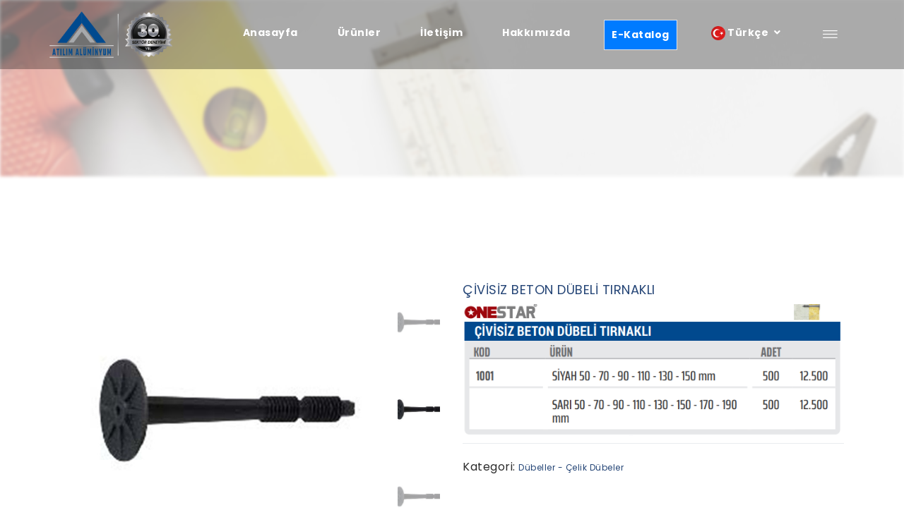

--- FILE ---
content_type: text/html; charset=utf-8
request_url: https://atilimaluminyum.com/tr/urun/410
body_size: 4518
content:
<!DOCTYPE html>
<html lang="tr">
<head>
    <meta name="viewport" content="width=device-width, initial-scale=1.0" />
    <meta name="description" content="Atılım Alüminyum olarak; Ticaretin ahlaki ve hukuki kuralları doğrultusunda, şirketimize bağlı tüm bayi ve alt bayiliklerde etkinlik ve verimliliği sağlamak." />
    <meta name="abstract" content="Atılım Alüminyum olarak; Ticaretin ahlaki ve hukuki kuralları doğrultusunda, şirketimize bağlı tüm bayi ve alt bayiliklerde etkinlik ve verimliliği sağlamak.">
    <meta name="author" content="Atılım Alüminyum">
    <meta name="robots" content="index,follow">
    <meta name="msapplication-starturl" content="https://www.atilimaluminyum.com/" />
    <meta name="copyright" content="2026 Ajanscode All Rights Reserved">
    <link rel="canonical" href="https://www.atilimaluminyum.com/" />
    <title>&#xC7;&#x130;V&#x130;S&#x130;Z BETON D&#xDC;BEL&#x130; TIRNAKLI | Atılım Alüminyum</title>

    <!-- Favicon -->
    <link rel="icon" href="/favicon.ico">
    <!-- Bundle -->
    <link rel="stylesheet" href="/vendor/css/bundle.min.css">
    <!-- Plugin Css -->
    <link rel="stylesheet" href="/vendor/css/jquery.fancybox.min.css">
    <link rel="stylesheet" href="/vendor/css/owl.carousel.min.css">
    <link rel="stylesheet" href="/vendor/css/swiper.min.css">
    <link rel="stylesheet" href="/vendor/css/cubeportfolio.min.css">
    <link rel="stylesheet" href="/vendor/css/wow.css">
    <link rel="stylesheet" href="/vendor/css/LineIcons.min.css">
    <link rel="stylesheet" href="/book-shop/css/nouislider.min.css">
    <link rel="stylesheet" href="/book-shop/css/range-slider.css">
    <!-- Slider Setting Css  -->
    <link rel="stylesheet" href="/book-shop/css/settings.css">
    <!-- Mega Menu  -->
    <link rel="stylesheet" href="/book-shop/css/megamenu.css">
    <!-- StyleSheet  -->
    <link rel="stylesheet" href="/book-shop/css/style.css">
    <!-- Custom Css  -->
    <link rel="stylesheet" href="/book-shop/css/custom.css">

    
</head>
<body>
    <!-- Google Tag Manager (noscript) -->
    <noscript b-0rzigyjvh0>
        <iframe b-0rzigyjvh0 src="https://www.googletagmanager.com/ns.html?id=GTM-WJWLWCLV"
                height="0" width="0" style="display:none;visibility:hidden"></iframe>
    </noscript>
    <!-- End Google Tag Manager (noscript) -->

    <a b-0rzigyjvh0 class="scroll-top-arrow" href="javascript:void(0);"><i b-0rzigyjvh0 class="fa fa-angle-up"></i></a>


    <!-- START HEADER NAVIGATION -->
<div class="header-area">
    <div class="container">
        <div class="row upper-nav">
            <div class=" text-left nav-logo">
                <a href="/" class="navbar-brand"><img src="/WebImages/logo.png" alt="img"></a>
            </div>
            <div class="ml-auto nav-mega d-flex justify-content-end align-items-center">
                <header class="site-header" id="header">
                    <nav class="navbar navbar-expand-md  static-nav">
                        <div class="container position-relative megamenu-custom">
                            <a class="navbar-brand center-brand" href="/">
                                <img src="/WebImages/logo.png" alt="logo" class="logo-scrolled">
                            </a>
                            <div class="collapse navbar-collapse">
                                <ul class="navbar-nav ml-auto">
                                    <li class="nav-item">
                                        <a class="nav-link" href="/">Anasayfa</a>
                                    </li>
                                    <li class="nav-item">
                                        <a class="nav-link" href="/tr/urunler">Ürünler</a>
                                    </li>
                                    <li class="nav-item">
                                        <a class="nav-link" href="/tr/iletisim">İletişim</a>
                                    </li>
                                    <li class="nav-item">
                                        <a class="nav-link" href="/tr/hakkimizda">Hakkımızda</a>
                                    </li>
                                    <li class="nav-item">
                                        <a style="padding: 10px;" class="nav-link border bg-primary" href="/WebKatalog/atilim-aluminyum-catalog-tr.pdf">E-Katalog</a>
                                    </li>
                                    <li class="nav-item dropdown position-relative">
                                        <a class="nav-link dropdown-toggle" href="#" data-toggle="dropdown" aria-haspopup="true" aria-expanded="false">
                                            <img width="20" height="20" src="/WebImages/turkey.png" /> Türkçe
                                        </a> 
                                        <div class="dropdown-menu">
                                            <ul>
                                                <li>
                                                    <i class="lni-angle-double-right right-arrow"></i>
                                                    <a class="dropdown-item" href="/en/homepage">
                                                        <img width="20" height="20" src="/WebImages/united.png" /> İngilizce
                                                    </a>
                                                </li>
                                            </ul>
                                        </div>
                                    </li>
                                </ul>
                            </div>
                        </div>
                    </nav>

                    <!-- side menu -->
                    <div class="side-menu opacity-0 gradient-bg hidden">
                        <div class="inner-wrapper">
                            <span class="btn-close btn-close-no-padding" id="btn_sideNavClose"><i></i><i></i></span>
                            <nav class="side-nav w-100">
                                <ul class="navbar-nav">

                                    <li class="nav-item">
                                        <a class="nav-link" href="/">Anasayfa</a>
                                    </li>
                                    <li class="nav-item">
                                       
<a class="nav-link collapsePagesSideMenu" data-toggle="collapse" href="#sideNavPages2">
    Ürünler <i class="fas fa-chevron-down"></i>
</a>
<div id="sideNavPages2" class="collapse sideNavPages">
    <ul class="navbar-nav">
            <li class="nav-item">
                <a class="nav-link" href="/tr/urunler/1" title="Mastarlar">Mastarlar</a>
            </li>
            <li class="nav-item">
                <a class="nav-link" href="/tr/urunler/2" title="Profil ve &#xC7;&#x131;talar">Profil ve &#xC7;&#x131;talar</a>
            </li>
            <li class="nav-item">
                <a class="nav-link" href="/tr/urunler/3" title="Profiler">Profiler</a>
            </li>
            <li class="nav-item">
                <a class="nav-link" href="/tr/urunler/4" title="Perde Raylar&#x131; ve Aksesuarlar&#x131; ">Perde Raylar&#x131; ve Aksesuarlar&#x131; </a>
            </li>
            <li class="nav-item">
                <a class="nav-link" href="/tr/urunler/5" title="D&#xFC;beller - &#xC7;elik D&#xFC;beler">D&#xFC;beller - &#xC7;elik D&#xFC;beler</a>
            </li>
            <li class="nav-item">
                <a class="nav-link" href="/tr/urunler/6" title="Genel">Genel</a>
            </li>
            <li class="nav-item">
                <a class="nav-link" href="/tr/urunler/7" title="File - Bantlar">File - Bantlar</a>
            </li>
            <li class="nav-item">
                <a class="nav-link" href="/tr/urunler/8" title="&#x130;&#x15F; G&#xFC;venli&#x11F;i">&#x130;&#x15F; G&#xFC;venli&#x11F;i</a>
            </li>
            <li class="nav-item">
                <a class="nav-link" href="/tr/urunler/9" title="Silikon Tabancalar&#x131;">Silikon Tabancalar&#x131;</a>
            </li>
            <li class="nav-item">
                <a class="nav-link" href="/tr/urunler/10" title="Yap&#x131;&#x15F;t&#x131;r&#x131;c&#x131;lar">Yap&#x131;&#x15F;t&#x131;r&#x131;c&#x131;lar</a>
            </li>
            <li class="nav-item">
                <a class="nav-link" href="/tr/urunler/11" title="Paspay&#x131;lar">Paspay&#x131;lar</a>
            </li>
            <li class="nav-item">
                <a class="nav-link" href="/tr/urunler/12" title="&#xC7;iroz ve &#xC7;e&#x15F;itleri">&#xC7;iroz ve &#xC7;e&#x15F;itleri</a>
            </li>
            <li class="nav-item">
                <a class="nav-link" href="/tr/urunler/13" title="Halat Ve &#xC7;iviler">Halat Ve &#xC7;iviler</a>
            </li>
            <li class="nav-item">
                <a class="nav-link" href="/tr/urunler/14" title="Kelep&#xE7;eler">Kelep&#xE7;eler</a>
            </li>
            <li class="nav-item">
                <a class="nav-link" href="/tr/urunler/15" title="Testereler">Testereler</a>
            </li>
            <li class="nav-item">
                <a class="nav-link" href="/tr/urunler/16" title="Tekerlekler">Tekerlekler</a>
            </li>
            <li class="nav-item">
                <a class="nav-link" href="/tr/urunler/17" title="Seviye Tespit">Seviye Tespit</a>
            </li>
            <li class="nav-item">
                <a class="nav-link" href="/tr/urunler/18" title="Zincirler">Zincirler</a>
            </li>
            <li class="nav-item">
                <a class="nav-link" href="/tr/urunler/19" title="Ranza">Ranza</a>
            </li>
            <li class="nav-item">
                <a class="nav-link" href="/tr/urunler/20" title="Boya-Vernik">Boya-Vernik</a>
            </li>
            <li class="nav-item">
                <a class="nav-link" href="/tr/urunler/21" title="Raf Alt&#x131;">Raf Alt&#x131;</a>
            </li>
            <li class="nav-item">
                <a class="nav-link" href="/tr/urunler/22" title="&#xD6;rt&#xFC; Grubu">&#xD6;rt&#xFC; Grubu</a>
            </li>
            <li class="nav-item">
                <a class="nav-link" href="/tr/urunler/23" title="Merdivenler">Merdivenler</a>
            </li>
            <li class="nav-item">
                <a class="nav-link" href="/tr/urunler/24" title="Mente&#x15F;eler">Mente&#x15F;eler</a>
            </li>
            <li class="nav-item">
                <a class="nav-link" href="/tr/urunler/25" title="Maket B&#x131;&#xE7;aklar&#x131;">Maket B&#x131;&#xE7;aklar&#x131;</a>
            </li>
            <li class="nav-item">
                <a class="nav-link" href="/tr/urunler/26" title="H&#x131;z Kesiciler">H&#x131;z Kesiciler</a>
            </li>
            <li class="nav-item">
                <a class="nav-link" href="/tr/urunler/27" title="Briz Ba&#x15F;l&#x131;klar&#x131;">Briz Ba&#x15F;l&#x131;klar&#x131;</a>
            </li>
            <li class="nav-item">
                <a class="nav-link" href="/tr/urunler/28" title="Bah&#xE7;e">Bah&#xE7;e</a>
            </li>
            <li class="nav-item">
                <a class="nav-link" href="/tr/urunler/29" title="Hijyen">Hijyen</a>
            </li>
    </ul>
</div>

                                    </li>
                                    <li class="nav-item">
                                        <a class="nav-link" href="/tr/iletisim">İletişim</a>
                                    </li>
                                    <li class="nav-item">
                                        <a class="nav-link" href="/tr/hakkimizda">Hakkımızda</a>
                                    </li>
                                    <li class="nav-item">
                                        <a class="nav-link" href="/WebKatalog/atilim-aluminyum-catalog-tr.pdf">E-Katalog</a>
                                    </li>
                                    <li class="nev-item">
                                        <a class="nav-link collapsePagesSideMenu" data-toggle="collapse" href="#sideNavPages3">
                                            Türkçe <i class="fas fa-chevron-down"></i>
                                        </a>
                                        <div id="sideNavPages3" class="collapse sideNavPages">
                                            <ul class="navbar-nav">
                                                <li class="nav-item">
                                                    <a class="nav-link" href="/en/homepage">İngilizce</a>
                                                </li>
                                            </ul>
                                        </div>
                                    </li>
                                </ul>
                            </nav>
                            <div class="side-footer w-100">
                                <ul class="social-icons-simple white top40">
                                    <li><a class="facebook-bg-hvr" href="javascript:void(0)"><i class="fab fa-facebook-f"></i> </a> </li>
                                    <li><a class="twitter-bg-hvr" href="javascript:void(0)"><i class="fab fa-twitter"></i> </a> </li>
                                    <li><a class="instagram-bg-hvr" href="javascript:void(0)"><i class="fab fa-instagram"></i> </a> </li>
                                </ul>
                                <p class="whitecolor">Design © 2026 <a href="https://www.ajanscode.com/">AjansCode</a> All Rights Reserved</p>
                            </div>
                        </div>
                    </div>
                    <div id="close_side_menu" class="tooltip"></div>
                    <!-- End side menu -->
                </header>
                <div class="nav-utility">
                    <div class="manage-icons d-inline-block">
                        <ul class="d-flex justify-content-center align-items-center">
                            <a href="javascript:void(0)" class="d-inline-block sidemenu_btn d-block" id="sidemenu_toggle">
                                <i class="lni lni-menu"></i>
                            </a>
                        </ul>
                    </div>
                </div>
            </div>

        </div>
    </div>
</div>
<!-- END HEADER NAVIGATION -->

    

<!--slider sec strat-->
<section id="slider-sec" class="slider-sec" style="background: url('/WebImages/banner.jpg'); background-repeat:no-repeat; filter:blur(2px);">
</section>
<!--slider sec end-->
<!-- START HEADING SECTION -->
<div class="about_content">
    <div class="container">
        <div class="row">
            <div class="col-12">
                <div class="product-body">
                    <div class="row product-list product-detail">
                        <div class="col-12 col-lg-6 product-detail-slider">
                            <div class="wrapper">
                                <div class="Gallery swiper-container img-magnifier-container" id="gallery">
                                    <div class="swiper-wrapper myimgs">
                                            <div class="swiper-slide"> <a src="~/WebImages/ProductImages/169.jpg" data-fancybox="1" title="Zoom In"><img class="myimage" src="/WebImages/ProductImages/169.jpg" alt="gallery"></a></div>
                                    </div>
                                </div>
                                <div class="Thumbs swiper-container" id="thumbs">
                                    <div class="swiper-wrapper">
                                            <div class="swiper-slide"> <img src="/WebImages/ProductImages/169.jpg" alt="thumnails"></div>
                                    </div>
                                </div>
                            </div>
                        </div>

                        <div class="col-12 col-lg-6 text-center text-lg-left">
                            <div class="product-single-price">
                                <h4><span class="real-price">&#xC7;&#x130;V&#x130;S&#x130;Z BETON D&#xDC;BEL&#x130; TIRNAKLI</span></h4>
                                <p class="pro-description">
                                    <img src="/WebImages/ProductImages/000170.PNG" />
                                </p>
                            </div>

                            <div class="dropdown-divider"></div>

                            <div class="product-tags-list">
                                <nav aria-label="breadcrumb">
                                    <ol class="breadcrumb">
                                        <li class="breadcrumb-item"><span class="d-inline">Kategori: <a href="/tr/urunler/5">D&#xFC;beller - &#xC7;elik D&#xFC;beler</a></span></li>
                                    </ol>
                                </nav>
                            </div>
                        </div>
                    </div>
                </div>
            </div>
            <div class="row">
                <div class="col-md-12">
                    <h3>&#xC7;&#x130;V&#x130;S&#x130;Z BETON D&#xDC;BEL&#x130; TIRNAKLI</h3>
                    <h6>CONCRETE ANCHOR WITH NAILS WITHOUT NAILS</h6><br />
                    <ul>
                        <li>Kaliteli ham madde .</li>
                        <li>%100 müşteri memnuniyeti .</li>
                    </ul>
                </div>
            </div>
        </div>
    </div>

</div>
<!-- END HEADING SECTION -->


    <!--footer1 sec start-->
<div class="footer">
    <div class="container">
        <div class="row footer-container">
            <div class="col-sm-12 col-lg-4 f-sec1  text-center text-lg-left">
                <h4 class="high-lighted-heading">Hakkımızda</h4>
                <p>
                    Adres<br/>
                    <a href="https://maps.app.goo.gl/Cm66DTGa1o9Qtr5w8">Çırpıcı Mah. Seyit Nizam Cad. No:62/A Zeytinburnu/İSTANBUL.</a>
                </p>
                <a href="tel:+902126791774">Tel: +90 [ 212 ] 679 17 74</a><br />
                <a href="tel:+90212546 88 83">FAX: +90 [ 212 ] 546 88 83</a>
                <p>
                    E-posta : <a href="/cdn-cgi/l/email-protection#543d3a323b1435203d383d39353821393d3a2d21397a373b397a2026"><span class="__cf_email__" data-cfemail="6f060109002f0e1b060306020e031a020601161a02410c0002411b1d">[email&#160;protected]</span></a>
                </p>
                <h4>Sosyal Medya</h4>
                <div class="s-icons">
                    <ul class="social-icons-simple">
                        <li><a href="javascript:void(0)" class="facebook-bg-hvr"><i class="fab fa-facebook-f" aria-hidden="true"></i></a></li>
                        <li><a href="javascript:void(0)" class="twitter-bg-hvr"><i class="fab fa-twitter" aria-hidden="true"></i></a> </li>
                        <li><a href="javascript:void(0)" class="instagram-bg-hvr"><i class="fab fa-instagram" aria-hidden="true"></i></a></li>
                    </ul>
                </div>
            </div>
            <div class="col-sm-12 col-lg-5 f-sec2 ">
                <div class="row">
                    <div class="col-12 col-md-12">
                        <h4 class="text-center text-md-left">Kategoriler</h4>
                        <ul class="text-center text-md-left">
                                    <li><a href="/tr/urunler/1">Mastarlar</a></li>
                                    <li><a href="/tr/urunler/2">Profil ve &#xC7;&#x131;talar</a></li>
                                    <li><a href="/tr/urunler/3">Profiler</a></li>
                                    <li><a href="/tr/urunler/4">Perde Raylar&#x131; ve Aksesuarlar&#x131; </a></li>
                                    <li><a href="/tr/urunler/5">D&#xFC;beller - &#xC7;elik D&#xFC;beler</a></li>
                                    <li><a href="/tr/urunler/6">Genel</a></li>
                                    <li><a href="/tr/urunler/7">File - Bantlar</a></li>
                                    <li><a href="/tr/urunler/8">&#x130;&#x15F; G&#xFC;venli&#x11F;i</a></li>
                                    <li><a href="/tr/urunler/9">Silikon Tabancalar&#x131;</a></li>
                                    <li><a href="/tr/urunler/10">Yap&#x131;&#x15F;t&#x131;r&#x131;c&#x131;lar</a></li>
                        </ul>
                    </div>
                </div>
            </div>
            <div class="col-sm-12 col-lg-3 f-sec3  text-center text-lg-left">
                <h4>Sayfalar</h4>
                <div class="foot-tag-list">
                    <span>Ürünlerimiz</span><br />
                    <span>E-Katalog</span><br />
                    <span>Hakkımızda</span><br />
                    <span>iletişim</span><br />
                </div>
            </div>
        </div>
        <div class="row">
            <div class="col-12 footer_notes">
                <p class="whitecolor text-center w-100 wow fadeInDown">Design © 2026 <a href="https://www.ajanscode.com/">AjansCode</a> All Rights Reserved</p>
            </div>
        </div>
    </div>
</div>
<!--foo0ter1 sec end-->



    <!-- JavaScript -->
    <script data-cfasync="false" src="/cdn-cgi/scripts/5c5dd728/cloudflare-static/email-decode.min.js"></script><script src="/vendor/js/bundle.min.js"></script>
    <!-- Plugin Js -->
    <script src="/vendor/js/jquery.fancybox.min.js"></script>
    <script src="/vendor/js/owl.carousel.min.js"></script>
    <script src="/vendor/js/swiper.min.js"></script>
    <script src="/vendor/js/jquery.cubeportfolio.min.js"></script>
    <script src="/vendor/js/wow.min.js"></script>
    <script src="/vendor/js/bootstrap-input-spinner.js"></script>
    <script src="/vendor/js/parallaxie.min.js"></script>
    <script src="/vendor/js/stickyfill.min.js"></script>
    <script src="/book-shop/js/nouislider.min.js"></script>

    <script src="/vendor/js/jquery.themepunch.tools.min.js"></script>
    <script src="/vendor/js/jquery.themepunch.revolution.min.js"></script>
    <!-- SLIDER REVOLUTION EXTENSIONS -->
    <script src="/vendor/js/extensions/revolution.extension.actions.min.js"></script>
    <script src="/vendor/js/extensions/revolution.extension.carousel.min.js"></script>
    <script src="/vendor/js/extensions/revolution.extension.kenburn.min.js"></script>
    <script src="/vendor/js/extensions/revolution.extension.layeranimation.min.js"></script>
    <script src="/vendor/js/extensions/revolution.extension.migration.min.js"></script>
    <script src="/vendor/js/extensions/revolution.extension.navigation.min.js"></script>
    <script src="/vendor/js/extensions/revolution.extension.parallax.min.js"></script>
    <script src="/vendor/js/extensions/revolution.extension.slideanims.min.js"></script>
    <script src="/vendor/js/extensions/revolution.extension.video.min.js"></script>
    <!-- Custom Script -->
    <script src="/book-shop/js/script.js"></script>
    
<script defer src="https://static.cloudflareinsights.com/beacon.min.js/vcd15cbe7772f49c399c6a5babf22c1241717689176015" integrity="sha512-ZpsOmlRQV6y907TI0dKBHq9Md29nnaEIPlkf84rnaERnq6zvWvPUqr2ft8M1aS28oN72PdrCzSjY4U6VaAw1EQ==" data-cf-beacon='{"version":"2024.11.0","token":"4caa624bf17b4e84829ffbfbb91f642c","r":1,"server_timing":{"name":{"cfCacheStatus":true,"cfEdge":true,"cfExtPri":true,"cfL4":true,"cfOrigin":true,"cfSpeedBrain":true},"location_startswith":null}}' crossorigin="anonymous"></script>
</body>
</html>


--- FILE ---
content_type: text/css
request_url: https://atilimaluminyum.com/book-shop/css/range-slider.css
body_size: -218
content:
.noUi-horizontal {
    height: 4px;
}
.noUi-connect {
    background-color: #62ab00;
}
.noUi-connects {
    margin-top: -1px;
    height: 4px;
}
.noUi-horizontal .noUi-handle {
    width: 18px;
    height: 18px;
    border-radius: 50%;
    top: -8px;
    background-color: #62ab00;
}

.noUi-handle:after, .noUi-handle:before {
    display: none;
}

.noUi-handle {
    box-shadow: none;
}

--- FILE ---
content_type: text/css
request_url: https://atilimaluminyum.com/book-shop/css/megamenu.css
body_size: 8790
content:
@import url("https://fonts.googleapis.com/css?family=Poppins:200,300,400,500,600,700,800|Open+Sans:300,400,600,700");

/* transitions common*/

a,
*::before,
*::after,
.button,
.image img,
.navbar,
.navbar .dropdown-menu,
.team-content h4,
.overlay,
.overlay ul,
.card-header .card-link:before,
.contact-table .icon-cell,
.feature-item .icon,
.cbp-l-filters .cbp-filter-item span,
.testi-box .testimonial-round > img,
.feature-item .icon,
#services-slider .service-box > span {
  -webkit-transition: all 0.3s ease-in-out;
  -o-transition: all 0.3s ease-in-out;
  transition: all 0.3s ease-in-out;
}

i::before,
i::after {
  -webkit-transition: all 0s !important;
  -o-transition: all 0s !important;
  transition: all 0s !important;
}

.side-menu .btn-close::before,
.side-menu .btn-close::after,
.process-wrapp li > .pro-step::before,
.process-wrapp li::before,
.process-wrapp li::after,
.half-section-alt::before,
.team-content::before,
.progress-bars .progress .progress-bar span::after,
.bg-testimonial::after,
ul.rounded li::before,
.webcats li a::before,
ul.hours_links li::before,
.side-nav .navbar-nav .nav-link::after,
.numbered .tp-count:before,
.owl-prev::before,
.owl-next::before,
.contact-banner::before {
  content: "";
}

.bg-white {
  background-color: #fff;
}

.dropdown-toggle::after,
.card-header .card-link:before,
blockquote.blockquote::before,
ul.links li a::before,
.form-check label::before {
  font-family: "Font Awesome 5 Free", serif;
  font-weight: 900;
}

.dropdown-toggle::after {
  transition: all 0s !important;
}

/* ----- Navigation Starts ----- */

.navbar {
  padding: 0.35rem 0;
  z-index: 1000;
}

.transparent-bg {
  left: 0;
  top: 0;
  position: absolute;
  width: 100%;
  background-color: white;
}

.fixed-bottom.menu-top .dropdown-toggle::after {
  content: "\f106";
}

.header-area {
  position: absolute;
  top: 0;
  left: 0;
  right: 0;
  z-index: 1;
  background-color:rgba(0,0,0,0.3);
}

.white-background {
  background-color: #ffffff;
}

.margin-top-head {
  margin-top: 100px;
}

.header-area.fixednavbar {
  position: fixed;
  top: 0px;
  right: 0px;
  left: 0px;
  z-index: 1002;
  background: black !important;
  -webkit-box-shadow: 0 10px 10px -10px rgba(0, 0, 0, 0.35);
  box-shadow: 0 10px 10px -10px rgba(0, 0, 0, 0.35);
  -webkit-animation-name: animationFade;
  -o-animation-name: animationFade;
  animation-name: animationFade;
  -webkit-animation-duration: 1s;
  -o-animation-duration: 1s;
  animation-duration: 1s;
  -webkit-animation-fill-mode: both;
  -o-animation-fill-mode: both;
  animation-fill-mode: both;
}

@-webkit-keyframes animationFade {
  from {
    opacity: 0;
    -webkit-transform: translate3d(0, -100%, 0);
    transform: translate3d(0, -100%, 0);
  }
  to {
    opacity: 1;
    -webkit-transform: none;
    transform: none;
  }
}

@-o-keyframes animationFade {
  from {
    opacity: 0;
    -webkit-transform: translate3d(0, -100%, 0);
    transform: translate3d(0, -100%, 0);
  }
  to {
    opacity: 1;
    -webkit-transform: none;
    -o-transform: none;
    transform: none;
  }
}

@keyframes animationFade {
  from {
    opacity: 0;
    -webkit-transform: translate3d(0, -100%, 0);
    transform: translate3d(0, -100%, 0);
  }
  to {
    opacity: 1;
    -webkit-transform: none;
    -o-transform: none;
    transform: none;
  }
}
.header-area.fixednavbar .nav-icon {
  display: none;
}
.header-area.fixednavbar .upper-nav {
  display: flex;
}
.header-area.fixednavbar .nav-logo {
  order: 1;
  display: flex;
  align-items: center;
  justify-content: start;
}
.header-area.fixednavbar .nav-mega {
  order: 2;
  display: flex;
  align-items: center;
  justify-content: center;
}
.header-area.fixednavbar .nav-utility {
  order: 3;
  display: flex;
  align-items: center;
}

.header-area.fixednavbar .nav-utility ul {
  margin-left: auto;
}

.header-area.fixednavbar .nav-mega .site-header {
  width: 100%;
}

.header-area.fixednavbar .nav-mega .site-header {
  width: 100%;
}

.header-area.fixednavbar nav .dropdown-menu {
  order: 3;
  align-items: center;
  left: -45%;
  width: 190%;
  /*left: -27%;*/
  /*width: 155%;*/
}

/*width: auto;*/
/*max-width: 1123px;*/
/*transform: translateX(-17.5%);*/

/**/

.scroll-down {
  display: inline-block;
  position: absolute;
  bottom: 30px;
  z-index: 13;
  left: 50%;
  transform: translateX(-50%);
  user-select: none;
}

.scroll-down i {
  font-size: 12px;
  padding-left: 10px;
  -webkit-animation: mover 1s infinite alternate;
  animation: mover 1s infinite alternate;
}

@-webkit-keyframes mover {
  0% {
    transform: translateY(2px);
  }
  100% {
    transform: translateY(-2px);
  }
}

.navbar-brand {
  margin: 16px 0;
  padding: 0;
  max-width: 180px;
  position: relative;
}

.navbar.fixedmenu .logo-default,
.navbar .logo-scrolled {
  display: none;
}

.navbar.fixedmenu .logo-scrolled,
.navbar .logo-default {
  display: inline-block;
}

.navbar-nav .nav-item {
  position: relative;
}

.navbar.sidebar-nav .navbar-nav .nav-item {
  margin: 10px 0;
}

.navbar-nav .nav-item:first-child {
  margin-left: 0;
}

.navbar-nav .nav-item:last-child {
  /*margin-right: 0;*/
}
/*.navbar-nav:last-child .nav-item:last-child {*/
/*    margin-right: 15px;*/
/*}*/

.navbar-nav .nav-link {
  padding: 8px 0;
  text-transform: capitalize;
  font-size: 14px;
  color: white;
  position: relative;
  line-height: normal;
  margin: 16px 1.25rem;
  display: inline-block;
  font-weight: bold;
}
.navbar-nav .nav-item:last-child .nav-link {
  /*margin-right: 0;*/
}

.nav-item.dropdown:hover {
  cursor: pointer;
}

.text-warning-hvr:hover,
.text-warning-hvr:focus {
  color: #ffc107;
}

.text-grey {
  color: #a5a5a5;
}

.navbar-nav .nav-link.dropdown-toggle::before {
  display: none;
}

.transparent-bg .navbar-nav .nav-link {
  color: black;
}
.static-nav .navbar-nav .nav-link:before {
  content: "";
  position: absolute;
  left: 0;
  right: 0;
  bottom: 3px;
  width: 0;
  height: 2px;
  background: #24cdd5 !important;
  margin: auto;
  -webkit-transition: 0.4s all;
  -moz-transition: 0.4s all;
  -o-transition: 0.4s all;
  transition: 0.4s all;
}
.transparent-bg.darkcolor .navbar-nav .nav-link {
  color: #26313c;
}
.whitecolor .navbar-nav .nav-link {
  color: #fff;
}

.navbar-nav .nav-link.active:before {
  width: 100%;
}

.dark-slider h2,
.light-slider h2 {
  font-size: 48px !important;
}

.dark-slider p,
.light-slider p {
  font-size: 18px !important;
  line-height: 1.2 !important;
}

.dark-slider h2,
.dark-slider p {
  color: #373737;
}

.light-slider h2,
.light-slider p {
  color: #fff;
}

.fixedmenu .navbar-nav .nav-link {
  color: #26313c;
}

/*DropDowns*/

.collapse {
}

.sideNavPagesInner {
  margin-left: 30px;
}

.sideNavPagesInner .nav-link {
  font-size: 1.2rem !important;
}

.collapsePagesSideMenu {
  display: flex !important;
}

.collapsePagesSideMenu .fas {
  font-size: 14px;
  margin: auto 10px auto auto;
}

.sideNavPages .nav-item {
  display: block;
  margin: 5px 0;
}

.sideNavPages .nav-link {
  font-size: 1.335rem !important;
  margin-left: 30px !important;
}

.static.dropdown {
  position: static;
}

.dropdown-toggle::after {
  content: "\f107";
  border: none;
  vertical-align: baseline;
  width: auto;
  height: auto;
  line-height: 1;
}

/*.nav-item:hover a.dropdown-toggle::after {*/
/*    color: yellow !important;*/
/*    display: contents;*/
/*}*/

.megamenu {
  width: 100%;
}

.megamenu .mengmenu_border {
  border-right: 1px dashed rgba(146, 146, 146, 0.53);
}

.navbar-nav .dropdown-menu {
  z-index: 5;
  background: #fff;
  border: none;
  border-radius: 0;
  padding: 18px 0;
  -webkit-box-shadow: 0 13px 25px -12px rgba(0, 0, 0, 0.25);
  -moz-box-shadow: 0 13px 25px -12px rgba(0, 0, 0, 0.25);
  box-shadow: 0 13px 25px -12px rgba(0, 0, 0, 0.25);
  left: 0;
  top: auto;
  border-top: 1px solid #efefef;
  margin-top: 0;
  cursor: default;
}

.menu-top .navbar-nav .dropdown-menu {
  -webkit-box-shadow: 0 0 25px -10px rgba(0, 0, 0, 0.25);
  -moz-box-shadow: 0 0 25px -10px rgba(0, 0, 0, 0.25);
  box-shadow: 0 0 25px -10px rgba(0, 0, 0, 0.25);
  bottom: 68px;
}

.dropdown-menu.right-show {
  left: auto !important;
  right: 0 !important;
}

.dropdown-menu .dropdown-item {
  background: transparent;
  font-weight: normal;
  font-size: 12px;
  padding: 0 0 0 0.5rem;
  line-height: 40px;
  display: inline;
  transition: 0.5s ease-in;
}

.dropdown-menu .dropdown-item:hover {
  margin-left: 5px;
}

.right-arrow {
  font-size: 10px;
}

a.dropdown-toggle::after {
  transition: all 0s;
}

.dropdown-menu .dropdown-item,
.dropdown-menu .dropdown-title {
  color: #26313c;
}

.dropdown-item.active {
  color: #24cdd5;
}

.nav-mega .navbar-nav .nav-link:hover,
.nav-mega .navbar-nav .nav-item:hover .nav-link,
.nav-mega .nav-item:hover a.dropdown-toggle::after,
.nav-mega .dropdown-menu .dropdown-item:hover,
.nav-mega .dropdown-menu.megamenu .dropdown-item:hover {
  background: linear-gradient(to right, #264677 -50%, #264677 93%);
  -webkit-background-clip: text;
  -webkit-text-fill-color: transparent;
}

.dropdown-menu .dropdown-title {
  margin: 1.5rem 0 0.5rem 1rem;
  font-size: 19px;
}

.hover-light:hover {
  color: #fff !important;
}

.hover-underline:hover span {
  text-decoration: underline;
}

.services-main:hover img {
  transform: scale(1.08);
}

.services-main:hover h3 {
  background-image: -webkit-gradient(
    linear,
    left top,
    right top,
    from(#5192e1),
    color-stop(51%, #23ced5),
    to(#5192e1)
  );
  background-clip: border-box;
  filter: progid:DXImageTransform.Microsoft.gradient(startColorstr='@colorPrimary', endColorstr='@colorSecondary', GradientType=1);
  -webkit-background-clip: text;
  -webkit-text-fill-color: transparent;
}

@media screen and (min-width: 992px) {
  .navbar-nav .dropdown {
    position: static;
  }
  .navbar .dropdown-menu {
    display: block;
    opacity: 0.4;
    visibility: hidden;
    min-width: 260px;
    transform: scale(1, 0);
    transform-origin: 0 0;
    left: -60%;
    width: 190%;
    /*left: -27%;*/
    /*width: 155%;*/
  }
  .navbar.menu-top .dropdown-menu {
    transform-origin: 100% 100%;
  }
  .dropright .dropdown-menu {
    display: block;
    opacity: 0.4;
    visibility: hidden;
    transform: scale(0, 1);
    transform-origin: 0 0;
  }
  .navbar-nav .dropdown:hover > .dropdown-menu,
  .dropright:hover > .dropdown-menu {
    opacity: 1;
    visibility: visible;
    -webkit-transform: scale(1);
    -moz-transform: scale(1);
    -ms-transform: scale(1);
    -o-transform: scale(1);
    transform: scale(1);
  }
}

/*-----Side Menu----*/

/*side open btn*/

.sidemenu_btn {
  -webkit-transition: all 0.3s linear;
  -o-transition: all 0.3s linear;
  transition: all 0.3s linear;
  width: 36px;
  padding: 6px;
  margin-right: 1rem;
  margin-top: 1px;
  right: 0;
  position: relative;
  margin-left: 10px;
}
.side-menu .btn-close,
.side-menu .btn-close::before,
.side-menu .btn-close::after {
  position: absolute;
}

#close_side_menu {
  position: fixed;
  top: 0;
  left: 0;
  right: 0;
  bottom: 0;
  width: 100%;
  height: 100%;
  background-color: #000;
  display: none;
  z-index: 1031;
  opacity: 0.5;
  cursor: pointer;
}

.sidemenu_btn > span {
  height: 1.5px;
  width: 100%;
  display: block;
  background-color: #000000;
}

.transparent-bg .sidemenu_btn > span {
  background: black;
}

.fixedmenu .sidemenu_btn > span:not(.gradient-bg) {
  background: #26313c !important;
}

.sidemenu_btn > span:nth-child(2) {
  margin: 4px 0 4px auto;
  width: 100%;
  -webkit-transition: 0.3s all;
  -moz-transition: 0.3s all;
  -o-transition: 0.3s all;
  transition: 0.3s all;
}
.sidemenu_btn > span:nth-child(3) {
  margin-left: auto;
  width: 100%;
  -webkit-transition: 0.6s all;
  -moz-transition: 0.6s all;
  -o-transition: 0.6s all;
  transition: 0.6s all;
}

.sidemenu_btn i {
  margin-top: 1px;
  font-size: 22px;
  cursor: pointer;
  color: white;
}

.sidemenu_btn {
  padding-top: 10px;
}

/*side clode btn*/

.side-menu .btn-close {
  height: 33px;
  width: 33px;
  -webkit-box-shadow: 0 4px 4px -4px rgba(0, 0, 0, 0.15);
  box-shadow: 0 4px 4px -4px rgba(0, 0, 0, 0.15);
  -webkit-border-radius: 50%;
  border-radius: 50%;
  display: inline-block;
  text-align: center;
  position: absolute;
  margin-right: 1.5rem;
  margin-top: 0;
  right: 20px;
  top: 24px;
  z-index: 12;
  cursor: pointer;
}

.side-menu .btn-close.btn-close-no-padding {
  top: 24px;
}

.side-menu .btn-close::before,
.side-menu .btn-close::after {
  left: 16px;
  height: 24px;
  width: 2px;
  background: #000000;
  top: 5px;
}

.side-menu .btn-close:before {
  -webkit-transform: rotate(45deg);
  -ms-transform: rotate(45deg);
  -o-transform: rotate(45deg);
  transform: rotate(45deg);
}

.side-menu .btn-close:after {
  -webkit-transform: rotate(-45deg);
  -ms-transform: rotate(-45deg);
  -o-transform: rotate(-45deg);
  transform: rotate(-45deg);
}

.side-menu {
  width: 40%;
  position: fixed;
  right: 0;
  top: 0;
  z-index: 999999;
  height: 100vh;
  -webkit-transform: translate3d(100%, 0, 0);
  transform: translate3d(100%, 0, 0);
  -webkit-transition: transform 0.5s ease-in-out,
    -webkit-transform 0.5s ease-in-out, -o-transform 0.5s ease-in-out;
  -o-transition: transform 0.5s ease-in-out, -webkit-transform 0.5s ease-in-out,
    -o-transform 0.5s ease-in-out;
  -moz-transition: transform 0.5s ease-in-out,
    -webkit-transform 0.5s ease-in-out, -o-transform 0.5s ease-in-out;
  transition: transform 0.5s ease-in-out, -webkit-transform 0.5s ease-in-out,
    -o-transform 0.5s ease-in-out;
  overflow: hidden;
}

.side-menu:not(.gradient-bg) {
  background: #24cdd5;
}

.side-menu.side-menu-active {
  -webkit-transform: translate3d(0, 0, 0);
  transform: translate3d(0, 0, 0);
}

.side-menu .navbar-brand {
  margin: 0 0 2.5rem 0;
}

.side-menu .inner-wrapper {
  padding: 4.5rem 4rem;
  height: 100%;
  position: relative;
  overflow-y: auto;
  display: -webkit-box;
  display: -webkit-flex;
  display: -moz-box;
  display: -ms-flexbox;
  display: flex;
  -webkit-box-align: center;
  -webkit-align-items: center;
  -moz-box-align: center;
  -ms-flex-align: center;
  align-items: center;
  text-align: left;
  -webkit-flex-wrap: wrap;
  -ms-flex-wrap: wrap;
  flex-wrap: wrap;
}

.side-menu .side-nav {
  margin-bottom: 30px;
  display: block;
}

.side-nav .navbar-nav .nav-item {
  display: block;
  margin: 8px 0;
  padding: 0 !important;
  opacity: 0;
  -webkit-transition: all 0.8s ease 500ms;
  -o-transition: all 0.8s ease 500ms;
  transition: all 0.8s ease 500ms;
  -webkit-transform: translateY(30px);
  -ms-transform: translateY(30px);
  -o-transform: translateY(30px);
  transform: translateY(30px);
}

.side-nav .navbar-nav .nav-item:first-child {
  -webkit-transition-delay: 0.1s;
  -o-transition-delay: 0.1s;
  transition-delay: 0.1s;
  margin-top: 0;
}

.side-nav .navbar-nav .nav-item:nth-child(2) {
  -webkit-transition-delay: 0.2s;
  -o-transition-delay: 0.2s;
  transition-delay: 0.2s;
}

.side-nav .navbar-nav .nav-item:nth-child(3) {
  -webkit-transition-delay: 0.3s;
  -o-transition-delay: 0.3s;
  transition-delay: 0.3s;
}

.side-nav .navbar-nav .nav-item:nth-child(4) {
  -webkit-transition-delay: 0.4s;
  -o-transition-delay: 0.4s;
  transition-delay: 0.4s;
}

.side-nav .navbar-nav .nav-item:nth-child(5) {
  -webkit-transition-delay: 0.5s;
  -o-transition-delay: 0.5s;
  transition-delay: 0.5s;
}

.side-nav .navbar-nav .nav-item:nth-child(6) {
  -webkit-transition-delay: 0.6s;
  -o-transition-delay: 0.6s;
  transition-delay: 0.6s;
}

.side-nav .navbar-nav .nav-item:nth-child(7) {
  -webkit-transition-delay: 0.7s;
  -o-transition-delay: 0.7s;
  transition-delay: 0.7s;
}

.side-nav .navbar-nav .nav-item:nth-child(8) {
  -webkit-transition-delay: 0.8s;
  -o-transition-delay: 0.8s;
  transition-delay: 0.8s;
}

.side-nav .navbar-nav .nav-item:nth-child(9) {
  -webkit-transition-delay: 0.9s;
  -o-transition-delay: 0.9s;
  transition-delay: 0.9s;
}
.side-nav .navbar-nav .nav-item:last-child {
  margin-bottom: 0;
}

.side-menu.side-menu-active .side-nav .navbar-nav .nav-item {
  -webkit-transform: translateY(0);
  -ms-transform: translateY(0);
  -o-transform: translateY(0);
  transform: translateY(0);
  opacity: 1;
}

.side-nav .navbar-nav .nav-link {
  display: inline-table;
  color: #000000 !important;
  padding: 5px 0 !important;
  margin: 0;
  font-size: 1.5rem;
  font-weight: 300;
}

.side-nav .navbar-nav .nav-link::before,
.breadcrumb .breadcrumb-item a::before {
  content: "";
  position: absolute;
  background: #fff;
  display: inline-block;
  width: 0;
  height: 3px;
  bottom: 0;
  left: 0;
  overflow: hidden;
  -webkit-transition: all 0.5s cubic-bezier(0, 0, 0.2, 1);
  -o-transition: all 0.5s cubic-bezier(0, 0, 0.2, 1);
  transition: all 0.5s cubic-bezier(0, 0, 0.2, 1);
}

.breadcrumb .breadcrumb-item a::before {
  bottom: -5px;
}

.side-nav .navbar-nav .nav-link:hover::before,
.breadcrumb .breadcrumb-item a:hover::before {
  width: 100%;
}

.side-nav .navbar-nav .nav-link.collapsePagesSideMenu:hover::before {
  width: 0;
}

.transparent-sidemenu .side-nav .navbar-nav .nav-link::before {
  display: none;
}

.side-nav .navbar-nav .nav-link.active::before {
  width: 100%;
}

.transparent-sidemenu .side-nav .navbar-nav .nav-link:hover {
  margin-left: 5px;
}

.side-menu p {
  font-size: 13px;
  margin-top: 0.5rem;
  margin-bottom: 0;
}

/*Header Social Icons*/

.navbar .social-icons li a {
  height: 26px;
  width: 26px;
  line-height: 26px;
  font-size: 14px;
}

.sidebar-nav .social-icons {
  position: absolute;
  bottom: 30px;
}

.navbar.fixedmenu .social-icons.white li a {
  color: #26313c;
}

.navbar.fixedmenu .social-icons.white li a:hover,
.side-menu .social-icons-simple li a:hover {
  color: #fff;
}

@media (max-width: 1200px) {
  .side-menu .inner-wrapper {
    padding: 4rem 3.25rem;
  }
}

@media (max-width: 1055px) {
  .navbar .social-icons {
    margin-right: 30px;
  }
}

@media (max-width: 1024px) {
  .side-menu .inner-wrapper {
    padding: 4rem 2.7rem;
  }
  .side-nav .navbar-nav .nav-link {
    font-size: 1.25rem;
  }
  .sideNavPages .nav-link {
    font-size: 1.125rem !important;
  }
  .sideNavPagesInner .nav-link {
    font-size: 1rem !important;
  }
}

@media (max-width: 992px) {
  .transparent-bg:not(.fixedmenu) {
    /*background: rgba(38, 49, 60, 0.55);*/
    padding: 0;
  }
  .side-menu {
    width: 50%;
  }
  .side-menu .inner-wrapper {
    padding: 2rem 2.5rem;
  }
  .side-nav .navbar-nav .nav-link {
    font-size: 1.125rem;
  }
  .sideNavPages .nav-link {
    font-size: 1rem !important;
  }
  .side-menu .btn-close {
    top: 33px;
    margin-right: 1.2rem;
    right: 15px;
  }
  nav.side-nav {
    margin-top: 35px;
  }
}

@media (max-width: 767px) {
  .side-menu .btn-close {
    top: 26px;
  }
  .side-menu {
    width: 80% !important;
  }
  .dropdown-menu .dropdown-title {
    display: none;
  }
}

@media (max-width: 576px) {
  .side-menu .inner-wrapper {
    padding: 2rem 5rem;
  }
  .side-menu {
    width: 100% !important;
  }
  .navbar-nav {
    margin-top: 1.5rem;
  }
}

/*---- Navigation Ends ----*/

.gradient-bg {
  -webkit-background-size: 200% auto;
  background-size: 200% auto;
  background-color: #ffffff;
  /*background-image: -webkit-gradient(linear, left top, right top, from(#5192e1), color-stop(51%, #23ced5), to(#5192e1));*/
  /*background-image: -webkit-linear-gradient(left, #5192e1 0%, #23ced5 51%, #5192e1 100%);*/
  /*background-image: -moz-linear-gradient(left, #5192e1 0%, #23ced5 51%, #5192e1 100%);*/
  /*background-image: -o-linear-gradient(left, #5192e1 0%, #23ced5 51%, #5192e1 100%);*/
  /*background-image: linear-gradient(to right, #5192e1 0%, #23ced5 51%, #5192e1 100%);*/
}

.overlay {
  -webkit-background-size: 100% 100%;
  background-size: 100% 100%;
  background-image: -webkit-linear-gradient(
    to right,
    #23ced5aa 0%,
    #5192e1aa 100%
  );
  background-image: -moz-linear-gradient(
    to right,
    #23ced5aa 0%,
    #5192e1aa 100%
  );
  background-image: -ms-linear-gradient(to right, #23ced5aa 0%, #5192e1aa 100%);
  background-image: -o-linear-gradient(to right, #23ced5aa 0%, #5192e1aa 100%);
  background-image: linear-gradient(to right, #23ced5aa 0%, #5192e1aa 100%);
  position: absolute;
  opacity: 0;
  visibility: hidden;
  z-index: 99;
  height: 100%;
  width: 100%;
  left: 0;
  top: 0;
}

@media (max-width: 992px) {
  .navbar-expand-lg > .container,
  .navbar-expand-lg > .container-fluid {
    padding-right: 15px;
    padding-left: 15px;
  }
  .navbar-brand.center-brand {
    position: relative;
    top: auto;
    margin: 16px 0;
    -webkit-transform: translateY(0);
    -ms-transform: translateY(0);
    -o-transform: translateY(0);
    transform: translateY(0);
  }
  .navbar-nav .nav-link {
    font-size: 12px;
    margin-right: 0.5rem;
    margin-left: 0.7rem;
  }
  .manage-icons li {
    font-size: 12px;
    padding: 15px 3px 15px 3px !important;
  }
}

@media (max-width: 767px) {
  .navbar-nav .nav-link:focus,
  .dropdown-menu .dropdown-item:focus,
  .dropdown-menu.megamenu .dropdown-item:focus {
    color: #24cdd5;
  }
  .header-area.fixednavbar .nav-logo {
    order: 1;
    display: flex;
    align-items: center;
    justify-content: start;
  }
  .header-area .nav-mega {
    display: flex;
    align-items: center;
    justify-content: center;
  }
  .header-area.fixednavbar .nav-mega {
    order: 3;
    display: flex;
    align-items: center;
    justify-content: center;
    /*right: 0px;*/
  }
  .header-area .nav-mega .sidemenu_btn {
    right: -22px;
    top: 13px;
  }
  .header-area.fixednavbar .nav-utility {
    order: 2;
    display: flex;
    align-items: end;
  }
}

@media (max-width: 576px) {
  .sidemenu_btn {
    margin-right: 0;
  }
  .header-area .nav-mega .sidemenu_btn {
    right: 5px;
    top: 1px;
  }

  .upper-nav {
    padding: 0 8px;
  }
}

@media (max-width: 424px) {
  .side-menu .btn-close {
    margin-right: 0.7rem;
  }
}

/*scroll bar styling*/

::-webkit-scrollbar-track {
  background-color: #515252;
}

::-webkit-scrollbar {
  width: 7px;
  background-color: #264677;
}

::-webkit-scrollbar-thumb {
  background-color: #264677;
}

::-webkit-scrollbar-thumb:hover {
  background-color: #264677;
}

/*Custom Css*/

.featured-megamenu-carousel .item img {
  width: 94%;
  margin-left: auto;
  margin-right: auto;
}

.carousel-menu {
  position: relative;
}
.carousel-menu i {
  font-size: 26px;
  cursor: pointer;
}
.carousel-menu .lni-chevron-left {
  position: absolute;
  top: 50%;
  left: 30px;
  transform: translateY(-50%);
  z-index: 111;
  color: #ffffff;
  opacity: 0;
  transition: 0.8s ease;
}

.carousel-menu:hover .lni-chevron-left,
.carousel-menu:hover .lni-chevron-right {
  opacity: 1;
  cursor: pointer;
}

.carousel-menu .lni-chevron-right {
  position: absolute;
  top: 50%;
  right: 30px;
  transform: translateY(-50%);
  z-index: 111;
  color: #ffffff;
  opacity: 0;
  transition: 0.8s ease;
}

.megamenu-slider-para {
  padding-left: 15px;
  text-align: left;
}

.slider-btn {
  margin-left: 15px;
}

.slider-btn.btn:hover {
  color: white !important;
}

/*Shopping cart*/
/*.sideNavPages.shopping-cart{*/
/*    display: block;*/
/*    margin: 0px 0;*/
/*}*/

.sideNavPages.shopping-cart h1 {
  margin: 0;
  padding: 0;
}
.mini-cart-header {
  box-shadow: 0px 1px 10px #e1e1e1;
}
.mini-cart-footer {
  box-shadow: 0px -1px 10px #e1e1e1;
}
.mini-cart-header h4 {
  font-family: Poppins, "sans-serif";
  font-weight: normal;
  color: #000;
  font-size: 22px;
  padding: 15px 15px;
}

.mini-cart-body .inner-card {
  padding: 5px 10px;
  overflow: hidden;
  overflow-y: scroll;
  height: 300px;
}
.inner-card::-webkit-scrollbar {
  width: 20px;
}

.inner-card::-webkit-scrollbar-track {
  width: 5px;
  background: white;
  border-left: 9px solid white;
  border-right: 9px solid white;
}
.inner-card::-webkit-scrollbar-thumb {
  /*background: #862359;*/
  background: linear-gradient(to right, #fc2548 -50%, #f11fad 93%);
  border-left: 7px solid white;
  border-right: 7px solid white;
}

.mini-cart-body .media {
  padding-top: 10px;
  padding-bottom: 10px;
  border-bottom: solid 1px #e2e2e2;
}

.mini-cart-body .media:hover h5 {
  color: deeppink;
}

.mini-cart-body .media .img-holder {
  display: inline-block;
  width: 38%;
  height: 28%;
  transition: 0.8s ease;
}
.mini-cart-body .media img {
  width: 100%;
  height: 100%;
}

.mini-cart-body .media-body h5 {
  font-size: 16px;
  font-weight: 600;
  color: #000000;
  text-transform: capitalize;
  margin-bottom: 0;
  margin-top: 3px;
  font-family: Poppins, "sans-serif";
  transition: 0.1s ease;
  cursor: pointer;
}
.mini-cart-body .media-body p {
  font-size: 14px;
  margin-bottom: 0;
  font-family: Poppins, "sans-serif";
}
.mini-cart-body .media-body p span {
  font-weight: 600;
  margin-right: 5px;
  font-family: Poppins, "sans-serif";
}
.mini-cart-body .media-body p i {
  margin-left: 9%;
  color: gray;
  -webkit-transition: 0.5s ease;
  -o-transition: 0.5s ease;
  transition: 0.5s ease;
}
.media-body p i:hover {
  color: #ff413a;
}
.subtotal {
  padding: 15px 20px;
  overflow: hidden;
}

.subtotal .total-title {
  font-size: 14px;
  color: black;
  font-weight: 600;
  font-family: Poppins, "sans-serif";
}
.subtotal .total-price {
  font-size: 20px;
  color: #000000;
  font-weight: 600;
}

.subtotal .total-price .Price-amount {
  font-size: 16px;
  color: #000000;
  font-weight: 600;
}

.actions {
  padding: 0px 15px;
  padding-bottom: 10px;
  overflow: hidden;
}

.actions .view-bag {
  padding: 6px 25px;
  border: 1px solid black;
  font-size: 12px !important;
}
.actions .view-bag:hover {
  border: 1px solid transparent;
  background-color: #0f0f0f;
  color: white;
}

.inner-product-sec {
  overflow: hidden;
}

.nav-utility .nav-link {
  padding: 0;
}

.user-utiliity-title {
  font-size: 14px;
  font-family: Poppins, "sans-serif";
  font-weight: normal;
  color: #000000;
  text-align: left;
}

.sideNavPages i.user-utiliity-caret {
  position: absolute;
  color: rgba(0, 0, 0, 0.84);
  top: -18px;
  left: 41.5%;
  font-size: 26px;
  opacity: 0.6;
}

.fixednavbar .sideNavPages i.user-utiliity-caret {
  left: 38%;
}

.fixednavbar .user-utiliity {
  left: 49px;
  width: 140%;
}
.user-utiliity {
  margin: 0;
  position: absolute;
  left: 150px;
  background: white;
  border: 1px solid #e1e1e1;
  box-shadow: 0px 0px 9px #f0f0f0;
  width: 80%;
  z-index: 100001;
  padding: 20px;
  margin-top: 30px;
}

.user-utiliity ul {
  margin-left: 0;
}

.user-utiliity ul li {
  padding-bottom: 15px;
  margin-left: 0;
  padding-left: 0;
}

.user-utiliity ul li a {
  font-size: 12px !important;
  padding: 0 0 !important;
  font-family: Poppins, "sans-serif";
  font-weight: normal;
}
.user-utiliity ul li:hover a {
  color: deeppink;
  margin-left: 10px;
}

/*side nav css*/

.side-nav .navbar-nav .nav-link {
  font-size: 16px;
  font-family: Poppins, "sans-serif";
  cursor: pointer;
}
.side-nav .navbar-nav .nav-item ul li.nav-item .nav-link {
  font-size: 12px !important;
  font-family: Poppins, "sans-serif";
  background: #000;
  -webkit-background-clip: text;
  -webkit-text-fill-color: transparent;
  transition: 0.8s ease;
}
.side-nav .navbar-nav .nav-item ul li.nav-item .nav-link:hover {
  background-color: #264677;
  -webkit-background-clip: text;
  -webkit-text-fill-color: transparent;
}
.side-menu .sub-title {
  font-size: 14px;
  margin-left: 43px;
  margin-top: 15px;
  margin-bottom: 15px;
  font-weight: 500;
  font-family: Poppins, "sans-serif";
}


--- FILE ---
content_type: text/css
request_url: https://atilimaluminyum.com/book-shop/css/style.css
body_size: 21125
content:
/* prefixed by https://autoprefixer.github.io (PostCSS: v7.0.26, autoprefixer: v9.7.3) */

/* ===================================
                About
   =================================== */

/*
    Theme Name: Woman Store
    Theme URI:
    Author: Themes Industry
    Author URI:
    Description: One Page , Multi Parallax Template
    Tags: One page, multi page, multipurpose, parallax, creative, html5

 */

/* ===================================
          Table of Contents
   =================================== */

/*
01 body
02 Helper Classes
   02-1 Short Codes
   02-2 loader
03 Social Icons BG colors
04  Button Classes
05 Listing Page
06 Index Page
07 Listing Page
08 contact us
09 Product Detail
10  contact us
11 StandAlone
12 Footer
13 Media Queries
14 Mega Menu Is inside the Megamenu css
 */

/*Table Of Contents ends */

/*Global Styling*/

@import url("https://fonts.googleapis.com/css?family=Poppins:200,300,400,500,600,700,800|Open+Sans:300,400,600,700");
body {
  font-size: 16px;
  font-weight: normal;
  font-family: "Poppins", sans-serif;
  overflow-x: hidden;
}

table,
tr,
td,
blockquote {
  color: #000000;
}

html {
  font-size: 16px;
}

ol,
ul {
  margin: 0;
  padding: 0;
  list-style: none;
}

a,
a:hover,
a:focus {
  outline: none;
  text-decoration: none;
  color: inherit;
}

button:focus,
button:active,
input:focus,
input:active {
  outline: none;
  -webkit-box-shadow: none;
  box-shadow: none;
}

h1,
h2,
h3,
h4,
h5,
h6 {
  margin: 0;
}

h1,
h2,
h3,
h4,
h5,
.button,
.numbered .tp-bullet .tp-count {
  font-family: "Poppins", sans-serif;
}

/*Center block*/

.center-block {
  display: -webkit-box;
  display: -ms-flexbox;
  display: flex;
  -webkit-box-pack: center;
  -ms-flex-pack: center;
  justify-content: center;
  -webkit-box-orient: vertical;
  -webkit-box-direction: normal;
  -ms-flex-direction: column;
  flex-direction: column;
  -webkit-box-align: center;
  -ms-flex-align: center;
  align-items: center;
}

.hidden {
  display: none;
}

/* ---- PreLoader ---- */

.loader {
  bottom: 0;
  height: 100%;
  left: 0;
  position: fixed;
  right: 0;
  top: 0;
  width: 100%;
  z-index: 1111;
  display: flex;
  justify-content: center;
  align-items: center;
  overflow: hidden;
  background: #fff;
}

.loader-spinner {
  position: relative;
  height: 100px;
  width: 100px;
  border: 4px solid transparent;
  border-top-color: #62ab00;
  border-left-color: #62ab00;
  border-radius: 50%;
  -webkit-animation: spin 1.5s linear infinite;
  animation: spin 1.5s linear infinite;
}

.loader-spinner::before {
  position: absolute;
  top: 15px;
  left: 15px;
  right: 15px;
  bottom: 15px;
  content: "";
  border: 4px solid transparent;
  border-top-color: #264677;
  border-left-color: #264677;
  border-radius: 50%;
  -webkit-animation: spinBack 1s linear infinite;
  animation: spinBack 1s linear infinite;
}

@-webkit-keyframes spin {
  from {
    -webkit-transform: rotate(0deg);
    transform: rotate(0deg);
  }
  to {
    -webkit-transform: rotate(360deg);
    transform: rotate(360deg);
  }
}

@keyframes spin {
  from {
    -webkit-transform: rotate(0deg);
    transform: rotate(0deg);
  }
  to {
    -webkit-transform: rotate(360deg);
    transform: rotate(360deg);
  }
}

@-webkit-keyframes spinBack {
  from {
    -webkit-transform: rotate(0deg);
    transform: rotate(0deg);
  }
  to {
    -webkit-transform: rotate(-720deg);
    transform: rotate(-720deg);
  }
}

@keyframes spinBack {
  from {
    -webkit-transform: rotate(0deg);
    transform: rotate(0deg);
  }
  to {
    -webkit-transform: rotate(-720deg);
    transform: rotate(-720deg);
  }
}

/* ---- Loader ends ---- */

/*===================================
        Loader End
======================================*/

/*======================
 Start scroll-top-arrow
=======================*/
.scroll-top-arrow {
  height: 40px;
  width: 40px;
  position: fixed;
  z-index: 111;
  background-color: #264677;
  bottom: 10px;
  right: 20px;
  color: #ffffff;
  animation: 1s slideInRight ease;
  display: none;
}

.scroll-top-arrow i {
  font-size: 20px;
  color: white;
  position: absolute;
  left: 50%;
  top: 50%;
  transform: translate(-50%, -50%);
}
/*======================
END scroll-top-arrow
=======================*/

/*===================================
         Social Icons BG colors
======================================*/
.facebook-bg-hvr:hover {
  background: #4267b2 !important;
  color: #fff !important;
  border: 1px solid transparent !important;
}
.twitter-bg-hvr:hover {
  background: #1da1f2 !important;
  color: #fff !important;
  border: 1px solid transparent !important;
}
.instagram-bg-hvr:hover {
  color: #ffffff;
  background: -webkit-gradient(
    linear,
    left top,
    left bottom,
    from(#aa2fb5),
    color-stop(93%, #f1762c)
  ) !important;
  background: -o-linear-gradient(top, #aa2fb5 0%, #f1762c 93%) !important;
  background: linear-gradient(to bottom, #aa2fb5 0%, #f1762c 93%) !important;
  -webkit-transition: all 0.5s ease;
  -o-transition: all 0.5s ease;
  transition: all 0.5s ease;
}
.linkedin-bg-hvr:hover {
  background: #0077b5 !important;
  color: #fff !important;
  border: 1px solid transparent !important;
}
.pinterest-bg-hvr:hover {
  background: #bd081c !important;
  color: #fff !important;
  border: 1px solid transparent !important;
}
.google-bg-hvr:hover {
  background: #db4437 !important;
  color: #fff !important;
  border: 1px solid transparent !important;
}

/*Small Button*/
.black-sm-btn {
  font-size: 12px;
  font-family: "Poppins", sans-serif;
  padding: 6px 12px;
  border: solid 1px #000000;
  color: #000000;
  background: transparent;
  -webkit-transition: 0.8s ease;
  -o-transition: 0.8s ease;
  transition: 0.8s ease;
  border-radius: 0;
  cursor: pointer;
}

.black-sm-btn:hover {
  background: #264677 !important;
  color: #ffffff !important;
  border: 1px solid #264677;
}

/*color to gradient*/
/*Slide 2 First Gradient Button*/
.black-border-color-yellow-gradient-btn {
  font-size: 12px;
  font-family: "Poppins", sans-serif;
  padding: 10px 25px;
  border: solid 1px #000000;
  color: #000000;
  font-weight: 600;
  background-color: white;
  border-radius: 0;
  position: relative;
  z-index: 2;
}
.black-border-color-yellow-gradient-btn:after {
  position: absolute;
  top: 0;
  left: 0;
  content: "";
  width: 100%;
  height: 100%;
  opacity: 0;
  color: #ffffff !important;
  background-color: #264677;
  border: solid 1px transparent;
  z-index: -1;
}
.black-border-color-yellow-gradient-btn:hover:after {
  opacity: 1;
}
.btn.black-border-color-yellow-gradient-btn:hover {
  color: #ffffff;
  border: solid 1px transparent;
}

.black-color-yellow-gradient-btn {
  font-size: 12px;
  font-family: "Poppins", sans-serif;
  padding: 10px 25px;
  border: solid 1px transparent;
  color: #ffffff;
  font-weight: 600;
  background-color: #000000;
  border-radius: 0;
  position: relative;
  z-index: 2;
}
.black-color-yellow-gradient-btn:after {
  position: absolute;
  top: 0;
  left: 0;
  content: "";
  width: 100%;
  height: 100%;
  opacity: 0;
  color: #ffffff !important;
  background-color: #264677;
  border: solid 1px #264677 !important;
  z-index: -1;
}
.black-color-yellow-gradient-btn:hover:after {
  opacity: 1;
}
.btn.black-color-yellow-gradient-btn:hover {
  color: #ffffff;
  border: solid 1px #264677 !important;
}

.green-color-yellow-gradient-btn {
  font-size: 12px;
  font-family: "Poppins", sans-serif;
  padding: 10px 25px;
  color: #ffffff;
  font-weight: 600;
  background-color: #62ab00;
  border: 1px solid transparent;
  border-radius: 0px;
  -webkit-transition: 0.8s ease !important;
  -o-transition: 0.8s ease !important;
  transition: 0.8s ease !important;
}
.green-color-yellow-gradient-btn:hover {
  color: #ffffff !important;
  background-color: #264677 !important;
  border: 1px solid transparent;
}

.yellow-color-green-gradient-btn {
  font-size: 12px;
  font-family: "Poppins", sans-serif;
  padding: 10px 25px;
  color: #ffffff;
  font-weight: 600;
  background-color: #264677;
  border: 1px solid transparent;
  border-radius: 0px;
  -webkit-transition: 0.8s ease !important;
  -o-transition: 0.8s ease !important;
  transition: 0.8s ease !important;
}
.yellow-color-green-gradient-btn:hover {
  color: #ffffff !important;
  background-color: #62ab00 !important;
  border: 1px solid transparent;
}

/*===================================
        Website Banners
======================================*/

.slider-sec {
  min-height: 250px;
  position: relative;
}

/*parallax disable*/
.parallax-disable {
  background-repeat: no-repeat !important;
  background-size: cover !important;
  background-position: center center !important;
}

/*===================================
         Listing Page
======================================*/

/*Product Sticky ASideBar*/
.product-filter-nav {
  position: -webkit-sticky;
  position: sticky;
  top: -10px;
  padding-top: 30%;
  padding-right: 14%;
  padding-left: 0;
  padding-bottom: 0;
}

.product-listing .product-filter-nav .filter-heading {
  font-family: Poppins, sans-serif;
  font-size: 24px;
  font-weight: 500;
  color: #000000;
}

.product-listing .product-filter-nav .product-category ul {
  padding-left: 0 !important;
  margin-top: 15px;
  margin-bottom: 15px;
}

.product-listing .product-filter-nav .product-category ul li {
  list-style: none;
  margin-bottom: 5px;
  display: -webkit-box;
  display: -ms-flexbox;
  display: flex;
  -webkit-box-pack: justify;
  -ms-flex-pack: justify;
  justify-content: space-between;
  cursor: pointer;
}
.product-listing .product-filter-nav .product-category ul li a {
  text-decoration: none;
  font-size: 13px;
  color: #000000;
  opacity: 0.8;
  font-family: Poppins, sans-serif;
  font-weight: normal;
  -webkit-transition: 0.8s ease;
  -o-transition: 0.8s ease;
  transition: 0.8s ease;
}
.product-listing .product-filter-nav .product-category ul li span {
  -webkit-transition: 0.8s ease;
  -o-transition: 0.8s ease;
  transition: 0.8s ease;
}
.product-listing .product-filter-nav .product-category ul li:hover a {
  color: #264677;
}
.product-listing .product-filter-nav .product-category ul li:hover span {
  color: #62ab00;
}
.product-listing .product-filter-nav .product-price #slider-range {
  margin-top: 15px;
  margin-bottom: 15px;
}
.product-listing .product-filter-nav .product-price .price-num {
  font-size: 14px;
  font-family: Poppins, "sans-serif";
  font-weight: normal;
  margin-bottom: 15px;
}
.product-listing .product-filter-nav .product-price .price-num #min-p,
.product-section-body .product-filter-nav .product-price .price-num #max-p {
  color: #264677;
  font-family: Poppins, "sans-serif";
  font-weight: normal;
}

.product-listing .product-filter-nav .product-add img {
  height: 100%;
  width: 100%;
}
.product-listing .product-filter-nav button {
  padding: 10px 25px;
  margin-bottom: 8px;
  margin-top: -8px;
  letter-spacing: 0.1rem;
}

.product-listing .product-filter-nav .R-rite {
  margin-top: 10px;
}
.product-listing .product-filter-nav .R-rite p {
  font-size: 10px;
}
.product-listing .product-filter-nav .R-rite p a {
  color: black;
}

.product-listing-heading {
  padding-top: 100px;
}

.product-listing-heading .heading {
  font-family: Poppins, "sans-serif";
  font-size: 40px;
  font-weight: normal;
  margin-bottom: 15px;
}

.product-listing-heading .para_text {
  font-family: "Open Sans";
  font-size: 16px;
  font-weight: normal;
}

/*Product Listing Product*/

.product-listing-products .product-list {
  padding-top: 25px;
  padding-bottom: 25px;
}
.product-listing-products .product-list .product-item {
  margin-top: 20px;
  cursor: pointer;
}

.product-listing-products .product-list .product-item.owl-carousel {
  z-index: 0;
}
.product-listing-products .product-list .product-item .p-item-img {
  position: relative;
}
.product-listing-products .product-list .product-item .p-item-img img {
  height: 100%;
  width: 100%;
}

.product-listing-products .product-list .p-item-detail .p-item-name {
  font-size: 18px;
  color: #000000;
  font-family: Poppins, sans-serif;
  font-weight: normal;
  margin-bottom: 8px;
  -webkit-transition: 0.4s ease;
  -o-transition: 0.4s ease;
  transition: 0.4s ease;
  margin-top: -10px;
}
.product-listing-products .product-list .p-item-detail .p-item-price {
  font-size: 15px;
  color: #264677;
  font-family: Poppins, sans-serif;
  font-weight: normal;
  text-align: center;
  -webkit-transition: 0.8s ease;
  -o-transition: 0.8s ease;
  transition: 0.8s ease;
}

.product-listing-products
  .manage-color-hover:hover
  .product-item
  + .p-item-detail
  .p-item-name {
  color: #264677;
}
.product-listing-products
  .manage-color-hover:hover
  .product-item
  + .p-item-detail
  .p-item-price {
  color: #000000;
}

.product-listing-products
.product-list
.product-item
.p-item-img
.listing-cart-icon {
    position: absolute;
    z-index: 100;
    background-color: #264677;
    width: 40px;
    height: 40px;
    border-radius: 50%;
    top: 48%;
    left: 50%;
    -webkit-transform: translate(-50%, -50%);
    -ms-transform: translate(-50%, -50%);
    transform: translate(-50%, -50%);
    opacity: 0;
    -webkit-transition: 0.8s ease;
    -o-transition: 0.8s ease;
    transition: 0.8s ease;
}

.product-listing-products
  .product-list
  .product-item
  .p-item-img
  .listing-cart-icon
  i {
  position: absolute;
  color: #ffffff;
  top: 50%;
  left: 50%;
  -webkit-transform: translate(-50%, -50%);
  -ms-transform: translate(-50%, -50%);
  transform: translate(-50%, -50%);
}

.product-listing-products
  .manage-color-hover:hover
  .product-item
  .p-item-img
  .listing-cart-icon {
  opacity: 1;
}

/*.product-listing-products .product-list .product-item:hover  .listing-cart-icon{*/
/*    opacity: 1;*/
/*}*/

.product-list {
  overflow: hidden;
}

.product-list .product-item {
  position: relative;
}

/*.product-listing-products .product-list .product-item .owl-nav{*/
/*    position: absolute;*/
/*    z-index: 11111111;*/
/*}*/

.product-list .product-item .navigation-link-prev {
  position: absolute;
  top: 40%;
  left: 10px;
  z-index: 111;
  opacity: 0;
  -webkit-transition: 0.8s ease;
  -o-transition: 0.8s ease;
  transition: 0.8s ease;
  color: #000000;
}
.product-list .product-item .navigation-link-next {
  position: absolute;
  top: 40%;
  right: 10px;
  z-index: 111;
  opacity: 0;
  -webkit-transition: 0.8s ease;
  -o-transition: 0.8s ease;
  transition: 0.8s ease;
  color: #000000;
}
.product-list .product-item:hover .navigation-link-prev,
.product-list .product-item:hover .navigation-link-next {
  opacity: 1;
}

/*all other pages*/
.paralax-section-slide-data {
  min-height: 500px;
}

/*paralax banner for listing page*/
.paralax-section-slide-data1 {
  min-height: 500px;
}

/*===================================
         Index Shop Page
======================================*/

/*BANNER HOME START*/
.homer-banner {
  display: -webkit-box;
  display: -ms-flexbox;
  display: flex;
  -webkit-box-align: center;
  -ms-flex-align: center;
  align-items: center;
  min-height: 100vh;
  background: url(../img/slider-bg-2.jpg);
  background-size: cover;
  background-position: center;
  background-repeat: no-repeat;
  z-index: 1;
}

.homer-banner .banner-description .small-heading {
  background-color: #62ab00;
  font-size: 14px;
  color: #ffffff;
  font-weight: normal;
  padding: 0 10px;
  margin-bottom: 10px;
}

.homer-banner .banner-description h1 {
  font-size: 70px;
  font-weight: 200;
  font-family: Poppins, "sans-serif";
  margin-bottom: 10px;
}

.homer-banner .banner-description h1 span {
  font-weight: 500;
}

.homer-banner .banner-description a {
  color: #000000;
  font-weight: bold;
  font-size: 15px;
}

.homer-banner .banner-description a:before {
  content: "";
  width: 85px;
  border: 1px solid #000000;
  display: block;
  position: absolute;
  bottom: 5px;
}

.homer-banner .banner-description a:after {
  content: "\f061";
  font-family: "Font Awesome 5 Free Solid";
  display: inline-block;
  width: 25px;
  color: #264677;
}
/*BANNER HOME END*/

/*START SERVICES*/

.our-services {
  margin-top: 120px;
}

.our-services .service {
  border: 2px solid #eeeeee;
  padding: 25px 15px;
  cursor: pointer;
  transition: 0.6s all ease;
}
.our-services .service .media .service-card {
  display: flex;
}
.our-services .service .media .service-card i {
  display: block;
}
.our-services .service .media .service-card .media-body {
  display: block;
}

.our-services .service:hover {
  background-color: #62ab00;
}

.our-services .service:hover .media i,
.our-services .service:hover .media .media-body h5,
.our-services .service:hover .media .media-body span {
  color: #ffffff;
}

.our-services .service .media i {
  font-size: 26px;
  color: #62ab00;
  transition: 0.6s all ease;
}

.our-services .service .media .media-body h5 {
  font-size: 14px;
  transition: 0.6s all ease;
}

.our-services .service .media .media-body span {
  font-size: 12px;
  transition: 0.6s all ease;
}

/*END SERVICES*/

/*HEADER START*/
.social-icons-simple li {
  display: inline-block;
  padding: 15px 0px 15px 0px;
  color: #000000;
}

.social-icons-simple li a {
  height: 38px;
  width: 38px;
  border-radius: 30px;
  color: #000000;
  background: transparent;
  line-height: 38px;
  display: inline-block;
  cursor: pointer;
  text-align: center;
  border: 1px solid transparent;
}

.manage-icons li {
  color: #000000;
  padding-left: 15px;
  -webkit-transition: 0.1s ease;
  -o-transition: 0.1s ease;
  transition: 0.1s ease;
}

.manage-icons li:first-child {
  margin-top: 5px;
}

.manage-icons li a {
  -webkit-transition: 0.8s ease;
  -o-transition: 0.8s ease;
  transition: 0.8s ease;
}
.manage-icons li a:hover .search-sidebar-hover {
  color: #264677;
}

.manage-icons li:hover a.nav-link {
  /*background: linear-gradient(to right, #FC2548 -50%, #f11fad 93%) ;*/
  /*-webkit-background-clip: text;*/
  /*-webkit-text-fill-color: transparent;*/
  color: #264677;
}

.manage-icons .dropdown-menu .dropdown-item {
  display: block;
}
.manage-icons ul li a {
  cursor: pointer;
  font-size: 22px;
  color: #000000;
  font-weight: bold;
}

.search-col {
  padding-left: 0;
  padding-right: 0;
}
.search-box input[type="text"] {
  font-family: "Poppins", sans-serif;
  font-size: 14px;
  font-weight: normal;
  width: 150px;
  height: 40px;
  padding: 5px 10px 5px 10px;
  -webkit-box-sizing: border-box;
  box-sizing: border-box;
  border: none;
  display: inline-block;
  border-bottom: 1px solid #000000;
  position: absolute;
  left: 0;
  top: 25%;
}
/*SEARCH BOX */
.search-box-overlay {
  display: block;
  position: fixed;
  top: 0;
  right: 0;
  left: 70%;
  bottom: 0;
  background-color: #fff;
  z-index: -1;
  opacity: 0;
  padding: 40px;
  -webkit-box-shadow: 1px 1px 10px #e1e1e1;
  box-shadow: 1px 1px 10px #e1e1e1;
}
.search-box-overlay.fixed-box {
  opacity: 1;
  z-index: 111111;
  -webkit-animation: 1s slideInRight;
  animation: 1s slideInRight;
}

.search-box-overlay.remove-fixed-box {
  -webkit-animation: 1s slideOutRight;
  animation: 1s slideOutRight;
}

.search-box-overlay .cross-sign {
  position: absolute;
  right: 25px;
  top: 23px;
  font-size: 26px;
  color: #000000;
  cursor: pointer;
}

.search-box-form {
  margin-top: 50px;
}

.search-box-form input[type="text"] {
  border-color: #000000;
  border-radius: 0;
  border-right: none;
}

.search-box-form .input-group-text {
  border-color: #000000;
  border-radius: 0;
}

.form-control:focus {
  -webkit-box-shadow: none;
  box-shadow: none;
}

.search-box-form #basic-addon1 {
  cursor: pointer;
  background-color: #000000;
  color: #ffffff;
}

/*Search Lisiting*/
.search-listing {
  margin-top: 30px;
}
.search-listing .media {
  margin-bottom: 25px;
}
.search-listing .media .name {
  -webkit-transition: 0.2s ease;
  -o-transition: 0.2s ease;
  transition: 0.2s ease;
  font-size: 18px;
}
.search-listing .media:hover .name {
  color: #264677;
}

.search-listing .media .category {
  -webkit-transition: 0.2s ease;
  -o-transition: 0.2s ease;
  transition: 0.2s ease;
  color: #000000;
  font-size: 16px;
}
.search-listing .media:hover .category {
  color: #000000;
}

.search-listing .listing-search-scroll {
  height: 47vh;
  overflow-y: scroll;
  overflow-x: hidden;
}

/*Brnads*/

.brand-search-box {
  width: 80%;
}

.outlet-title {
  font-size: 18px;
  margin-bottom: 12px;
  font-family: Poppins, "sans-serif";
  font-weight: 600;
}
.brand-search-box .media .brand-box-holder {
  width: 80px;
  height: 80px;
  border-radius: 50%;
  margin-right: 20px;
}
.brand-search-box .media .brand-box-holder img {
  border-radius: 50%;
  cursor: pointer;
}

.brand-search-box .media .media-body {
  margin: auto;
}

.brand-search-box .media .media-body h5 {
  color: #000000;
  -webkit-transition: 0.2s ease;
  -o-transition: 0.2s ease;
  transition: 0.2s ease;
  cursor: pointer;
  font-size: 18px;
}
.brand-search-box .media .media-body p {
  color: #000000;
  -webkit-transition: 0.2s ease;
  -o-transition: 0.2s ease;
  transition: 0.2s ease;
  font-size: 16px;
}

.brand-search-box .media:hover .media-body h5 {
  color: #264677;
}
.brand-search-box .media:hover .media-body p {
  color: #000000;
}

.search-box-meida-items .navigation-link-prev {
  position: absolute;
  left: 0;
  top: 25%;
}

.search-box-meida-items .navigation-link-next {
  position: absolute;
  right: 0;
  top: 25%;
}

.margin-manage {
  margin-top: 180.8px;
}

.navbar {
  font-family: "Poppins", sans-serif;
}

.outlet-media {
  /*border-bottom: 1px solid #000000;*/
  margin-bottom: 10px;
}

.outlet-media img {
  width: 50px;
  height: 50px;
  border-radius: 50%;
}

.outlet-media .media-body h6 {
  font-size: 14px;
  padding-bottom: 25px;
  border-bottom: 2px solid #eeeeee;
}
.outlet-media .media-body h6 a {
  color: black;
  -webkit-transition: 0.8s ease;
  -o-transition: 0.8s ease;
  transition: 0.8s ease;
}

.outlet-media .media-body h6 a:hover {
  color: #264677;
}

/*SHOPING CART*/
.cart-box-overlay {
  display: block;
  position: fixed;
  top: 0;
  right: 0;
  left: 70%;
  bottom: 0;
  background-color: #fff;
  z-index: -1;
  opacity: 0;
  padding: 40px;
  -webkit-box-shadow: 1px 1px 10px #e1e1e1;
  box-shadow: 1px 1px 10px #e1e1e1;
}
.cart-box-overlay.fixed-box {
  opacity: 1;
  z-index: 111111;
  -webkit-animation: 1s slideInRight;
  animation: 1s slideInRight;
}

.cart-box-overlay.remove-fixed-box {
  -webkit-animation: 1s slideOutRight;
  animation: 1s slideOutRight;
}

.cart-box-overlay .cross-sign {
  position: absolute;
  right: 25px;
  top: 23px;
  font-size: 26px;
  color: #000000;
  cursor: pointer;
}

.cart-box-overlay .cart-data {
  margin-top: 50px;
  margin-bottom: 50px;
}

.bag-btn {
  margin-top: 60px;
  margin-bottom: 60px;
}

.bag-btn .total {
  margin-bottom: 20px;
}

/*HEADER END*/

.portfolio-section {
  padding-top: 100px;
  padding-bottom: 100px;
}

.high-lighted-heading {
  font-size: 40px;
  color: #000000;
  font-weight: 500;
  padding-bottom: 20px;
}

.portfolio-section .portfolioHeading p {
  font-size: 16px;
  color: black;
  padding-bottom: 20px;
  font-family: "Open Sans";
}

.portfolio-section .cbp-l-filters-button {
  font-family: "Poppins", sans-serif;
}

.portfolio-section .cbp-l-filters-button .cbp-filter-item {
  font-family: "Poppins", sans-serif;
}

.portfolio-section .cbp-l-filters-button .cbp-filter-item:hover {
  color: #ffffff;
  background-color: #62ab00;
}

.portfolio-section
  .cbp-l-filters-button
  .cbp-filter-item.cbp-filter-item-active {
  background-color: #264677;
  color: #fff;
  border: none;
}

.portfolio-section .cbp-l-caption-alignCenter .cbp-l-caption-body {
  padding: 0px 0;
}

.portfolio-circle-cart {
  position: absolute;
  z-index: 100;
  width: 50px;
  height: 50px;
  background-color: #62ab00;
  border-radius: 50%;
  top: 40%;
  left: 50%;
  -webkit-transform: translate(-50%, -50%);
  -ms-transform: translate(-50%, -50%);
  transform: translate(-50%, -50%);
  opacity: 0;
  -webkit-transition: 0.8s ease-in-out;
  -o-transition: 0.8s ease-in-out;
  transition: 0.8s ease-in-out;
}

.portfolio-circle-cart i {
  color: #ffffff;
  text-align: center;
  position: absolute;
  top: 50%;
  left: 48%;
  -webkit-transform: translate(-50%, -50%);
  -ms-transform: translate(-50%, -50%);
  transform: translate(-50%, -50%);
}

/*.portfolio-section .cbp-item:hover .portfolio-circle-cart i{*/
/*    animation: flipOutY;*/
/*    animation-duration: 1s;*/
/*}*/

.portfolio-section .cbp-item:hover .portfolio-circle-cart {
  opacity: 1;
}

.portfolio-section .cbp-l-filters-list .cbp-filter-item {
  color: #000000;
  font-size: 13px;
  border: none;
}

.portfolio-section .cbp-l-filters-list .cbp-filter-item.cbp-filter-item-active {
  background-color: transparent;
  color: #000000;
}

.portfolio-title {
  color: #000000 !important;
  font-size: 20px !important;
  font-family: "Poppins", sans-serif !important;
  margin-top: 0px !important;
  -webkit-transition: 0.8s ease;
  -o-transition: 0.8s ease;
  transition: 0.8s ease;
}

.portfolio-des {
  color: #000000 !important;
  font-size: 20px !important;
  font-family: "Poppins", sans-serif !important;
  margin-top: 6px !important;
  -webkit-transition: 0.8s ease;
  -o-transition: 0.8s ease;
  transition: 0.8s ease;
}

.portfolio-section .cbp .cbp-item:hover .portfolio-title {
  color: #264677 !important;
}

.portfolio-section .cbp .cbp-item:hover .portfolio-des {
  color: #000000 !important;
}

.sync-portfolio-carousel {
  max-width: 350px;
  width: 100%;
}

.portfolio-section .navigation-link-prev {
  position: absolute;
  top: 40%;
  left: 10px;
  z-index: 111;
  opacity: 0;
  -webkit-transition: 0.8s ease;
  -o-transition: 0.8s ease;
  transition: 0.8s ease;
}
.portfolio-section .navigation-link-next {
  position: absolute;
  top: 40%;
  right: 10px;
  z-index: 111;
  opacity: 0;
  -webkit-transition: 0.8s ease;
  -o-transition: 0.8s ease;
  transition: 0.8s ease;
}
.portfolio-section .cbp-item:hover .navigation-link-prev,
.portfolio-section .cbp-item:hover .navigation-link-next {
  opacity: 1;
}
.portfolio-section .navigation-link-prev a,
.portfolio-section .navigation-link-next a {
  height: 40px;
  width: 40px;
  /*background: linear-gradient(to right, #FC2548 -50%, #f11fad 93%) ;*/
  display: inline-block;
  text-align: center;
  padding-top: 1px;
  border-radius: 50%;
}

.portfolio-section .navigation-link-prev a,
.portfolio-section .navigation-link-next a i {
  color: #264677;
}

.portfolio-section .navigation-link-prev a i,
.portfolio-section .navigation-link-next a i {
  color: #000000;
  font-size: 16px;
  text-align: center;
  position: absolute;
  top: 45%;
  left: 50%;
  -webkit-transform: translate(-50%, -50%);
  -ms-transform: translate(-50%, -50%);
  transform: translate(-50%, -50%);
}

@media screen and (max-width: 1199px) {
  .sync-portfolio-carousel {
    max-width: 300px;
  }
}

@media screen and (max-width: 767px) {
  .sync-portfolio-carousel {
    max-width: 250px;
  }
}

@media screen and (max-width: 480px) {
  .sync-portfolio-carousel {
    margin-left: auto;
    margin-right: auto;
  }
}

/*banner section*/

.banner-section {
  background-image: url("../img/banner.jpg");
  background-position: center center;
  background-repeat: no-repeat;
  background-size: cover;
  min-height: 150px;
}

.paralax-data {
  background-size: cover !important;
  background-repeat: no-repeat !important;
  background-position: center center !important;
  min-width: 260px;
}

.banner-section .banner-content-wrapper {
  padding-top: 150px;
  padding-bottom: 150px;
}

.banner-section .banner-content-wrapper span {
  color: #000000;
  font-family: "Poppins", sans-serif;
  font-size: 14px;
  font-weight: bold;
}

.banner-section .banner-content-wrapper h1 {
  color: #000000;
  font-family: "Poppins", sans-serif;
  font-size: 60px;
  font-weight: 200;
}

.banner-section .banner-content-wrapper h1 span {
  font-weight: 500;
  color: #000000;
  font-family: "Poppins", sans-serif;
  font-size: 60px;
}

.banner-section .banner-content-wrapper p {
  color: #000000;
  font-family: "Poppins", sans-serif;
  font-size: 16px;
  margin-top: 5px;
}

/*lastest_arrivals*/

.lastest_arrivals {
  margin-top: 100px;
  margin-bottom: 100px;
}

.lastest_arrivals h1 {
  font-size: 26px;
  color: #000000;
  font-weight: 400;
}

.lastest_arrival_items .lastest-addto-cart {
    position: absolute;
    z-index: 100;
    background-color: #004A8F;
    width: 40px;
    height: 40px;
    border-radius: 50%;
    top: 35%;
    left: 50%;
    -webkit-transform: translate(-50%, -50%);
    -ms-transform: translate(-50%, -50%);
    transform: translate(-50%, -50%);
    opacity: 0;
    -webkit-transition: 0.8s ease;
    -o-transition: 0.8s ease;
    transition: 0.8s ease;
}

.lastest_arrival_items .lastest-addto-cart i {
  position: absolute;
  color: #ffffff;
  top: 50%;
  left: 50%;
  -webkit-transform: translate(-50%, -50%);
  -ms-transform: translate(-50%, -50%);
  transform: translate(-50%, -50%);
}

.lastest_arrivals .lastest_arrival_items.item:hover .lastest-addto-cart {
  opacity: 1;
}

.lastest_arrivals .lastest_arrival_items .card {
  border: none;
  cursor: pointer;
}

.lastest_arrivals .lastest_arrival_items .card img {
  width: 100%;
  height: 100%;
}

.lastest_arrivals .lastest_arrival_items .card .product-type {
  position: absolute;
  display: -webkit-box;
  display: -ms-flexbox;
  display: flex;
  -webkit-box-align: center;
  -ms-flex-align: center;
  align-items: center;
  -webkit-box-pack: center;
  -ms-flex-pack: center;
  justify-content: center;
  width: 40px;
  height: 40px;
  color: white;
  background-color: #264677;
  top: 10px;
  left: 5px;
  border-radius: 50px;
  font-size: 11px;
  font-weight: bold;
}

.lastest_arrivals .lastest_arrival_items .card .image-holder {
  overflow: hidden;
  cursor: pointer;
  position: relative;
}

.lastest_arrivals .lastest_arrival_items .card .image-holder img {
  -webkit-transition: 1s ease;
  -o-transition: 1s ease;
  transition: 1s ease;
}

.lastest_arrivals .lastest_arrival_items .card:hover .image-holder img {
  -ms-transform: scale(1.1); /* IE 9 */
  -webkit-transform: scale(1.1); /* Safari 3-8 */
  transform: scale(1.1);
}

.lastest_arrivals .lastest_arrival_items .card .card-body {
  padding-left: 0px;
  padding-right: 0px;
}

.lastest_arrivals .lastest_arrival_items .card .card-body h5 {
  color: black;
  font-size: 15px;
  display: inline-block;
  font-family: "Poppins", sans-serif;
  -webkit-transition: 0.8s ease;
  -o-transition: 0.8s ease;
  transition: 0.8s ease;
  margin-bottom: 5px;
}
.lastest_arrivals .lastest_arrival_items .card .card-body p {
  color: #000000;
  font-size: 14px;
  display: inline-block;
  font-family: "Poppins", sans-serif;
  -webkit-transition: 0.8s ease;
  -o-transition: 0.8s ease;
  transition: 0.8s ease;
}

.lastest_arrivals .lastest_arrival_items .card:hover .card-body h5 {
  color: #264677 !important;
}

.lastest_arrivals .lastest_arrival_items .card:hover .card-body p {
  color: #000000;
}

.lastest_arrivals .owl-dots {
  position: absolute;
  right: 0px;
  top: -40px;
}

.lastest_arrivals .lastest_featured_products .owl-nav button.owl-next,
.lastest_arrivals .lastest_featured_products .owl-nav button.owl-prev,
.lastest_arrivals .lastest_featured_products button.owl-dot {
  height: 12px;
  width: 12px;
  border-radius: 50px;
  background-color: #d3d3d3;
  margin-left: 8px;
}

.lastest_arrivals .lastest_featured_products .owl-dots .owl-dot.active {
  background-color: #264677;
}

/*footer*/

/*footer sec css*/
.footer,
.footer .container {
  background-color: #000000;
}
.footer {
  padding-top: 50px;
  padding-bottom: 50px;
}
.footer .f-sec1 p {
  color: #888888;
  font-size: 14px;
  font-family: "Poppins", sans-serif;
  margin-top: 20px;
  margin-bottom: 5px;
}
.footer .f-sec1 a {
  text-decoration: none;
  color: #ffffff;
  font-size: 14px;
  font-family: "Poppins", sans-serif;
}
.footer h4 {
  color: white;
  font-size: 18px;
  font-family: "Poppins", sans-serif;
  font-weight: 500;
  padding-top: 20px;
}
.footer .f-sec2 ul {
  margin-top: 35px;
  padding-left: 0px;
}
.footer .f-sec2 ul li {
  font-size: 14px;
  font-family: "Poppins", sans-serif;
  list-style: none;
  line-height: 2rem;
}
.footer .f-sec2 ul li a {
  text-decoration: none;
  color: #888888;
}
.footer .f-sec2 ul li a:hover i {
  color: #f39c12;
}
.footer .f-sec2 ul li i {
  margin-right: 5px;
  color: #ffcc00;
}
.footer .f-sec3 .foot-tag-list {
  padding-top: 35px;
}
.footer .f-sec3 .foot-tag-list span {
  padding: 5px 20px;
  border: 1px solid #a9a9a9;
  margin-right: 5px;
  margin-bottom: 10px;
  font-family: "Poppins", sans-serif;
  font-size: 13px;
  color: #a9a9a9;
  cursor: pointer;
}

.footer .f-sec3 h4 {
  color: white;
  font-size: 18px;
  font-family: "Poppins", sans-serif;
  font-weight: 500;
  padding-top: 20px;
}

.footer .f-sec3 .portfolio-foot {
  margin-top: 35px;
}

.footer .foot-2-sec form input {
  background-color: #3e3f41;
  border: solid 1px #3e3f41;
  width: 100%;
  margin-right: -30px;
  padding: 20px;
  padding-left: 30px;
  color: #ffcc00;
}
.footer .foot-2-sec form input:focus {
  outline: none;
}
.footer .foot-2-sec form button {
  color: white;
  background: -webkit-gradient(
    linear,
    left top,
    right top,
    from(#ffcc00),
    to(#ffb211)
  );
  background: -o-linear-gradient(left, #ffcc00 0%, #ffb211 100%);
  background: linear-gradient(to right, #ffcc00 0%, #ffb211 100%);
  font-size: 13px;
  font-family: "Poppins", sans-serif;
  border: solid 1px #3e3f41;
  padding: 8px 40px 8px 40px;
  background-size: 300% 100%;
  -o-transition: all 0.4s ease-in-out;
  -webkit-transition: all 0.4s ease-in-out;
  transition: all 0.4s ease-in-out;
}
.footer .foot-2-sec form button:hover {
  background-position: 100% 0;
  -o-transition: all 0.4s ease-in-out;
  -webkit-transition: all 0.4s ease-in-out;
  transition: all 0.4s ease-in-out;
  background-image: -webkit-gradient(
    linear,
    left top,
    right top,
    from(#ffcc00),
    color-stop(#ffae12),
    color-stop(#ffcc00),
    to(#ff9310)
  );
  background-image: -o-linear-gradient(
    left,
    #ffcc00,
    #ffae12,
    #ffcc00,
    #ff9310
  );
  background-image: linear-gradient(
    to right,
    #ffcc00,
    #ffae12,
    #ffcc00,
    #ff9310
  );
}
.footer .foot-2-sec form button:focus {
  outline: none;
}
.footer .foot-2-sec form input::-webkit-input-placeholder {
  padding-left: 5px;
}
.footer .foot-2-sec form input::-moz-placeholder {
  padding-left: 5px;
}
.footer .foot-2-sec form input:-ms-input-placeholder {
  padding-left: 5px;
}
.footer .foot-2-sec form input::-ms-input-placeholder {
  padding-left: 5px;
}
.footer .foot-2-sec form input::placeholder {
  padding-left: 5px;
}
.footer .footer-container {
  border-bottom: dashed 3px #565659;
  padding-bottom: 50px;
}

.footer_notes p {
  padding-top: 50px;
  color: #888888;
}

/*footer sec css end*/
.dropdown-m {
  position: absolute;
  padding: 20px;
  background-color: #ffffff;
  -webkit-box-shadow: 1px 1px 10px #e1e1e1;
  box-shadow: 1px 1px 10px #e1e1e1;
  display: none;
}
/*Registeration*/

.about_content h1 {
  color: #000000;
}
.about_content p {
  font-family: "Open Sans";
  font-size: 16px;
}

.whitebox {
  margin-top: 50px;
}

.whitebox .widget {
  padding: 40px 40px;
  background: #fff;
  -webkit-box-shadow: 0 0 5px 0 rgba(0, 0, 0, 0.1);
  box-shadow: 0 0 5px 0 rgba(0, 0, 0, 0.1);
}

.logincontainer .form-control {
  background: transparent;
}

.logincontainer h3 {
  font-family: Poppins, sans-serif;
  font-weight: 600;
  color: #000000;
}
.getin_form input.form-control {
  border: 1px solid #ececec;
  -webkit-box-shadow: none;
  box-shadow: none;
  height: 41px;
  color: #b6b8ba;
  font-size: 0.875rem;
}

.bottom35 {
  margin-bottom: 30px;
}
.getin_form .form-control::-webkit-input-placeholder {
  color: #b6b8ba;
}
.getin_form .form-control::-moz-placeholder {
  color: #b6b8ba;
}
.getin_form .form-control:-ms-input-placeholder {
  color: #b6b8ba;
}
.getin_form .form-control::-ms-input-placeholder {
  color: #b6b8ba;
}
.getin_form .form-control::placeholder {
  color: #b6b8ba;
}
.form-check {
  display: block;
  font-size: 13px;
  padding-left: 0;
}

.form-group label,
.checkbox label {
  font-size: 12px;
  font-weight: 500;
  min-height: 20px;
  cursor: pointer;
  -webkit-touch-callout: none;
  -webkit-user-select: none;
  -moz-user-select: none;
  -ms-user-select: none;
  user-select: none;
}

.register-btn {
  font-size: 16px;
  font-family: "Poppins", sans-serif;
  font-weight: 600;
}

.getin_form p {
  margin-top: 20px;
  margin-bottom: 16px;
  font-family: "Poppins", sans-serif;
  font-weight: 400;
}
.getin_form p a {
  text-decoration: none;
  font-family: "Poppins", sans-serif;
  font-weight: 400;
}

.SignInclass a {
  color: #264677;
}
.registeration-detail {
}
.registeration-detail .heading-area {
  padding: 40px 40px !important;
  margin-left: 15px;
  margin-right: 15px;
  margin-top: 15px;
}
.registeration-detail .sub-title {
  font-family: Poppins, "sans-serif";
  font-size: 14px;
  font-weight: normal;
  color: #264677;
  margin-bottom: 20px;
}
.registeration-detail .title {
  font-family: Poppins, "sans-serif";
  font-size: 28px;
  font-weight: 600;
  color: #000000;
  margin-bottom: 35px;
}
.registeration-detail .paragraph {
  font-family: Poppins, "sans-serif";
  font-size: 16px;
  font-weight: normal;
  margin-bottom: 35px;
  line-height: 2;
  width: 80%;
  color: #000000;
}
.registeration-detail .about-list {
  margin: 0;
  padding: 0;
}
.registeration-detail .about-list li {
  margin-bottom: 25px;
}

.registeration-detail .about-list li i {
  color: #264677;
  font-size: 17px;
}
.registeration-detail .about-list li span {
  display: inline-block;
  font-size: 16px;
  font-family: Poppins, "sans-serif";
  font-weight: normal;
  color: #000000;
}

/*Shop Cart*/

.about_content {
  padding-top: 100px;
  padding-bottom: 100px;
  overflow: hidden;
}

.about_content h1 {
  width: 100%;
  margin-right: auto;
  margin-left: auto;
  margin-bottom: 15px;
}

/*CART TABLE*/

.cart_table table {
  margin-bottom: 0;
}

.darkcolor {
  color: #000000;
  font-weight: normal;
  font-family: Poppins, "sans-serif";
}

.border-radius {
  border-radius: 10px;
}

.border-radius-50 {
  border-radius: 50px;
}
.classic-border {
  border: 2px solid #fff;
}

.cart_table .table-responsive thead {
  background: #f9f9f9;
}

.cart_table .table-responsive thead tr > th {
  padding: 15px 20px;
  border-bottom-width: 1px;
  font-family: Poppins, sans-serif;
  font-weight: bold;
}

.cart_table .table-responsive tbody tr > td {
  vertical-align: middle;
  padding: 20px;
}

.cart_table .product-name {
  display: inline-block;
  vertical-align: middle;
  font-size: 18px;
  font-family: "Poppins", sans-serif;
  font-weight: bolder;
  background-color: #264677;
  -webkit-background-clip: text;
  -webkit-text-fill-color: transparent;
}
.cart_table .product-des {
  color: #000000;
  font-size: 14px;
  font-family: Poppins, sans-serif;
  font-weight: normal;
}

.cart_table .amount {
  font-size: 20px;
  font-family: Poppins, sans-serif;
  font-weight: normal;
  color: #000000;
}

.cart_table .quote input {
  margin: 0;
  width: 140px;
}

.cart_table .btn-close i {
  display: inline-block;
  color: #000000;
  font-size: 20px;
  -webkit-transition: 0.8s ease;
  -o-transition: 0.8s ease;
  transition: 0.8s ease;
}

.cart_table .btn-close:hover i {
  color: #264677;
}

.cart_table .shopping-product {
  display: inline-block;
  height: 70px;
  width: 70px;
  margin-right: 10px;
}

.cart_table .shopping-product > img {
  width: 100%;
}

.cart_table .d-table:hover .product-name,
.cart_table .d-table:focus .product-name {
  color: #24cdd5;
}

.apply_coupon {
  border: 0.5px solid #dee2e6;
  border-top: none;
  padding: 20px;
}

.apply_coupon .coupon > form input {
  height: 42px;
  margin-bottom: 0;
  margin-right: 5px;
}

.apply_coupon .coupon > form .form-group > input {
  width: 100%;
}

.totals {
  padding: 40px 15px;
  border: 1px solid #d1d1d1;
}

.totals .table-responsive tr > td {
  border: none;
  padding: 17px 10px;
}

.totals form.findus .form-control {
  margin-bottom: 15px;
  padding-left: 15px;
  border-color: #a5a5a5;
}
.cart-total tbody tr td {
  width: 100% !important;
}
.totals form.findus .select:after {
  color: #a5a5a5;
}

form.findus .form-control,
form.findus textarea {
  padding: 12px 0;
  margin-bottom: 30px;
  font-size: 14px;
  border: none;
  border-bottom: 1px solid #a5a5a5;
  border-radius: 0;
  position: relative;
  -webkit-transition: border 0.9s ease;
  -o-transition: border 0.9s ease;
  transition: border 0.9s ease;
}

.findus a {
  background: #862359;
}

.findus a:hover,
.findus a:active,
.findus a:focus {
  color: #ffffff;
}

.shop-cart .calculate-shipping {
  padding: 20px;
  border: 0.5px solid #dee2e6;
}
.shop-cart .calculate-shipping h4 {
  font-size: 24px;
  margin-bottom: 16px;
}
.shop-cart .calculate-shipping form input {
  padding: 8px;
}
.shop-cart .calculate-shipping form select {
  height: 100%;
  width: 100%;
  position: absolute;
  left: 0;
  top: 0;
  font-weight: 300;
  margin-bottom: 0;
  border: 0;
  padding: 12px 15px;
  -webkit-appearance: none;
}
.shop-cart .calculate-shipping form .form-control {
  width: 100%;
  -webkit-box-shadow: none;
  box-shadow: none;
  padding: 1.5rem 0.75rem;
  position: relative;
  font-size: 16px;
  color: #9c9c9c;
  border: 1px solid #d1d1d1;
  margin-bottom: 0;
  font-family: "Poppins", sans-serif;
}
.shop-cart .calculate-shipping form .select:after {
  content: "\EA45";
  font-family: LineIcons;
  color: #3e3e3e;
  font-size: 14px;
  padding: 9px 8px;
  position: absolute;
  right: 0;
  top: 4px;
  background: transparent;
  z-index: 1;
  text-align: center;
  width: 10%;
  height: 100%;
  pointer-events: none;
  -webkit-box-sizing: border-box;
  box-sizing: border-box;
}

.shop-cart .calculate-shipping form input::-webkit-input-placeholder {
  color: #9c9c9c;
  font-family: Poppins, sans-serif;
  font-weight: 100;
}

.shop-cart .calculate-shipping form input::-moz-placeholder {
  color: #9c9c9c;
  font-family: Poppins, sans-serif;
  font-weight: 100;
}

.shop-cart .calculate-shipping form input:-ms-input-placeholder {
  color: #9c9c9c;
  font-family: Poppins, sans-serif;
  font-weight: 100;
}

.shop-cart .calculate-shipping form input::-ms-input-placeholder {
  color: #9c9c9c;
  font-family: Poppins, sans-serif;
  font-weight: 100;
}

.shop-cart .calculate-shipping form input::placeholder {
  color: #9c9c9c;
  font-family: Poppins, sans-serif;
  font-weight: 100;
}
.shop-cart .card-total {
  padding: 20px;
  border: 0.5px solid #dee2e6;
}
.shop-cart .card-total h4 {
  font-size: 24px;
  margin-bottom: 10px;
  font-family: Poppins, "sans-serif";
  color: #000000;
}
.shop-cart .card-total table tr {
  margin-bottom: 1rem;
}

.shop-cart .card-total table tr td ul {
  margin-bottom: 0px;
}
.shop-cart .card-total table tr td {
  font-size: 14px;
  font-family: "Poppins", sans-serif;
  font-weight: 400;
  border: solid 1px transparent;
  padding-bottom: 17.5px;
  padding-left: 0;
}
.shop-cart .card-total table tr td:first-child {
  font-size: 14px;
  font-weight: 600;
  font-family: Poppins, sans-serif;
  color: #000000;
}
.shop-cart .card-total table tr td ul li {
  list-style: none;
}

.shop-cart
  .card-total
  .custom-control-input:checked
  ~ .custom-control-label::before {
  color: #fff;
  border-color: #62ab00;
  background-color: #62ab00;
}

/**********************************/
/* START PRODUCT DETAIL PAGE */
/***********************************/

.product-body .breadcrumb {
  background-color: transparent;
  padding-left: 0px;
  padding-right: 0px;
}
.breadcrumb-item + .breadcrumb-item::before {
  content: "|";
}

.product-body .breadcrumb .breadcrumb-item a {
  color: #000000;
  font-size: 14px;
  font-family: "Poppins", sans-serif;
  font-weight: normal;
  transition: 0.8s ease all;
}

.product-body .breadcrumb .breadcrumb-item a.active {
  color: #f1c30f;
}

.product-body .breadcrumb .breadcrumb-item a:hover {
  color: #f1c30f;
}

.product-body .pro-detail-sec .pro-heading {
  font-size: 40px;
  font-family: "Poppins", sans-serif;
  font-weight: normal;
  color: #000000;
  margin-bottom: 15px;
}

.product-detail {
  margin-top: 50px;
}

.product-body .product-list .product-item .p-item-img {
  position: relative;
}
.product-body .product-list .product-item .p-item-img img {
  height: 100%;
  width: 100%;
}
.product-body .product-list .product-item .p-item-img .p-item-overlay {
  position: absolute;
  background-color: #00000080;
  top: 0;
  bottom: 0;
  left: 15px;
  right: 15px;
  -webkit-transition: 0.8s ease;
  -o-transition: 0.8s ease;
  transition: 0.8s ease;
  cursor: pointer;
  opacity: 0;
}
.product-body .product-list .product-item:hover .p-item-img .p-item-overlay {
  opacity: 1;
}

.product-body .product-list .product-item .p-item-img .p-item-overlay .btn {
  padding: 4px 15px 3px 15px;
  font-size: 10px;
  border: solid 1px transparent;
  display: block;
}
.product-body .product-list .product-item .p-item-img .p-item-overlay .q-btn {
  background-color: #03a9f5;
  padding: 4px 20px 3px 20px;
  color: #ffffff;
  margin-bottom: 3px;
}
.product-body .product-list .product-item .p-item-name {
  font-size: 14px;
  color: #000000;
  font-family: Poppins, sans-serif;
  font-weight: normal;
  margin-top: 15px;
  margin-bottom: 8px;
}
.product-body .product-list .product-item .p-item-price {
  font-size: 16px;
  color: #03a9f5;
  font-family: Poppins, sans-serif;
  font-weight: normal;
  text-align: center;
}

.product-section-body .product-body .p-featured-footer p {
  font-size: 16px;
  color: #000000;
  font-family: "Poppins", sans-serif;
  font-weight: lighter;
  margin-bottom: 20px;
}
.product-section-body .product-body .p-featured-footer .terms h4 {
  font-size: 18px;
  color: #000000;
  font-family: "Poppins", sans-serif;
  font-weight: 600;
}
.product-section-body .product-body .p-featured-footer .terms p {
  font-family: Poppins, sans-serif;
  font-size: 12px;
  font-weight: normal;
  letter-spacing: 1.5px;
  color: #000000;
}

/*Product Detail*/

.product-detail-slider img {
  width: 100%;
}

.product-slider .swiper-slide img {
  height: auto;
}

.product-body .product-list .product-single-price {
  margin-bottom: 10px;
}

.product-body .product-list .product-single-price h4 {
  font-size: 18px;
  font-family: Poppins, sans-serif;
  font-weight: normal;
  color: #d9d9d9;
  margin-bottom: 10px;
}

.product-body .product-list .product-single-price h4 .real-price {
  color: #264677;
}

.pro-description {
  font-size: 10px;
  font-family: Poppins, sans-serif;
  font-weight: normal;
  color: #000000;
}

.product-body .product-detail .product-checklist {
  margin-top: 20px;
}

.product-body .product-detail .product-checklist ul {
  padding-left: 0px;
  margin-bottom: 20px;
}
.product-body .product-detail .product-checklist ul li {
  list-style: none;
  color: #000000;
  font-size: 12px;
  font-family: Poppins, sans-serif;
  font-weight: 500;
}

.product-body .product-detail .product-checklist ul li i {
  color: #264677;
}
.product-body .product-list .product-detail .product-single-price {
  margin-top: 20px;
}

.product-body .product-list .product-quantity .qty .our-btn {
  position: relative;
}

.product-body .product-list .product-tags-list .breadcrumb .breadcrumb-item p {
  font-size: 14px;
  font-family: Poppins, sans-serif;
  color: #000000;
  font-weight: normal;
}

.product-body .product-list .product-tags-list .breadcrumb .breadcrumb-item a {
  color: #264677;
  font-size: 12px;
  font-family: Poppins, sans-serif;
}

.comma-separtor {
  color: #03a9f5;
}

.product-body .product-list .share-product-details .share-product-icons {
  padding: 0px;
}

.product-body .product-list .share-product-details .share-product-icons li p {
  color: #000000;
  font-size: 14px;
  font-family: Poppins, sans-serif;
  font-weight: normal;
}

.product-body .product-list .share-product-details .share-product-icons li {
  display: inline-block;
  list-style: none;
  margin-right: 15px;
}
.product-body .product-list .share-product-details .share-product-icons li a {
  color: #000000;
  padding: 2px;
  width: 30px;
  height: 30px;
  border-radius: 50%;
  display: block;
  text-align: center;
  line-height: 27px;
  border: 1px solid transparent;
}

.product-body
  .product-list
  .share-product-details
  .share-product-icons
  li
  a:hover {
  color: #ffffff;
}

/*nav tabs*/

.product-all-details {
  margin-top: 50px;
  margin-bottom: 50px;
}

.nav-tabs {
  border: none;
  background-color: #eceff6;
}

.nav-tabs .nav-item.show .nav-link,
.nav-tabs .nav-link.active {
  color: white;
  background-color: #264677;
}

.nav-tabs .nav-item.show .nav-link,
.nav-tabs .nav-link.active {
  border: none;
  border-left: none;
}

.nav-tabs .nav-link:focus,
.nav-tabs .nav-link:hover {
  border: none;
  background-color: #62ab00;
  color: #ffffff;
}
.nav-tabs .nav-item {
  padding-left: 0px;
  padding-right: 0px;
  border-left: 1px solid #ffffff;
  margin-bottom: 0px;
}

.nav-tabs .nav-item:first-child {
  border-right: none;
}

.nav-tabs .nav-link {
  text-align: center;
  border: none;
  border-top-left-radius: 0px !important;
  border-top-right-radius: 0px !important;
  font-family: Poppins, sans-serif;
  font-size: 14px;
  font-weight: normal;
  color: #8b8d96;
}

.tab-content {
  border-left: 0.5px solid #eceff6;
  border-right: 0.5px solid #eceff6;
  border-bottom: 0.5px solid #eceff6;
  padding-top: 40px;
  padding-bottom: 40px;
  padding-left: 16px !important;
  padding-right: 16px !important;
}

.table td,
.table th {
  padding: 0.5rem;
}

.tab-content .reviews .media {
  margin-bottom: 15px;
}

.user-rating {
  padding: 0px;
  margin: 0px;
}

.user-rating li {
  display: inline-block;
  list-style: none;
}
.tab-content .reviews .media .user-rating li a {
  color: #f5c136;
}

.tab-content .reviews .media .media-body {
  border-left: 1px solid #eceff6;
  padding-left: 25px;
  padding-right: 25px;
  /*margin-left: -45px;*/
}

.tab-content .reviews .media .media-body span {
  font-family: Poppins, sans-serif;
  font-size: 12px;
  color: lightgrey;
  font-weight: lighter;
}

/*form*/
.tab-content .text-nowrap {
  font-size: 18px;
  font-family: Poppins, sans-serif;
  font-weight: 500;
}

textarea {
  -webkit-box-shadow: none !important;
  box-shadow: none !important;
}

textarea:focus {
  outline: none !important;
  border: 1px solid #ececec;
}

/*Cart Number*/
.input_plus_mins .qty .count {
  color: #000;
  display: inline-block;
  vertical-align: top;
  font-size: 24px;
  font-weight: 700;
  line-height: 30px;
  padding: 0 2px;
  min-width: 35px;
  text-align: center;
  margin-bottom: 0px;
  font-family: "Poppins", sans-serif;
}
.input_plus_mins .qty .plus {
  cursor: pointer;
  display: inline-block;
  vertical-align: center;
  color: white;
  width: 26px;
  height: 26px;
  text-align: center;
  border-radius: 50%;
  position: relative;
  transition: 0.6s ease all;
}

.input_plus_mins .qty .plus i {
  position: absolute;
  top: 48%;
  left: 50%;
  -webkit-transform: translate(-50%, -50%);
  -ms-transform: translate(-50%, -50%);
  transform: translate(-50%, -50%);
  font-size: 14px;
}

.input_plus_mins .qty .minus {
  cursor: pointer;
  display: inline-block;
  vertical-align: center;
  color: white;
  width: 26px;
  height: 26px;
  text-align: center;
  border-radius: 50%;
  background-clip: padding-box;
  position: relative;
  transition: 0.6s ease all;
}
.input_plus_mins .qty .minus i {
  position: absolute;
  top: 50%;
  left: 50%;
  -webkit-transform: translate(-50%, -50%);
  -ms-transform: translate(-50%, -50%);
  transform: translate(-50%, -50%);
  font-size: 14px;
}

/*.input_plus_mins div {*/
/*    text-align: center;*/
/*}*/
.input_plus_mins .minus:hover {
  background-color: #62ab00 !important;
}
.input_plus_mins .plus:hover {
  background-color: #62ab00 !important;
}
/*Prevent text selection*/
.input_plus_mins span {
  -webkit-user-select: none;
  -moz-user-select: none;
  -ms-user-select: none;
}
.input_plus_mins input {
  border: 0;
  width: 2%;
}
.input_plus_mins nput::-webkit-outer-spin-button,
.input_plus_mins input::-webkit-inner-spin-button {
  -webkit-appearance: none;
  margin: 0;
}
.input_plus_mins input:disabled {
  background-color: white;
}

/*SWIPER SLIDER CODE*/
.wrapper {
  max-height: 360px;
  display: -webkit-box;
  display: -ms-flexbox;
  display: flex;
  -webkit-box-orient: horizontal;
  -webkit-box-direction: normal;
  -ms-flex-direction: row;
  flex-direction: row;
}
.product-detail-slider .swiper-slide {
  width: 96%;
}
.product-detail-slider .swiper-slide img {
  display: block;
  height: 100%;
  width: 100%;
  margin: 0 auto;
  -o-object-fit: cover;
  object-fit: cover;
  cursor: pointer;
}

.Thumbs {
  -ms-flex-preferred-size: 100px;
  flex-basis: 100px;
}
.Thumbs .swiper-slide {
  opacity: 0.4;
}
.Thumbs .swiper-slide-active {
  opacity: 1;
}

.remove-margins {
  margin: 0;
}

/**********************************/
/* START PRODUCT DETAIL PAGE */
/***********************************/

/***********************************/
/*********Contact section***********/
/***********************************/

.map-load #map {
  height: 400px !important;
}

.contact-sec {
  padding-top: 100px;
  padding-bottom: 100px;
}
.contact-sec .contact-description {
  padding: 20px;
}
.contact-sec .contact-detail .ex-detail {
  margin-bottom: 15px;
}
.contact-sec .contact-detail .ex-detail .fly-text {
  color: #264677;
  left: -49px;
  font-size: 14px;
  font-family: Poppins, "sans-serif";
  margin-bottom: 8px;
}
.contact-sec .contact-detail .small-text {
  margin-bottom: 40px;
  width: 95%;
}

.contact-sec .contact-detail .location-details h4 {
  margin-bottom: 20px;
  color: #142022;
  font-family: "Montserrat", sans-serif;
  font-weight: bold;
  font-size: 18px;
}
.contact-sec .contact-detail .location-details ul {
  padding-left: 0;
}
.contact-sec .contact-detail .location-details ul li {
  list-style: none;
  margin-bottom: 12px;
  position: relative;
}
.contact-sec .contact-detail .location-details ul li a {
  font-family: "Open Sans", sans-serif;
  font-size: 14px;
  color: #535353;
  text-decoration: none;
  margin-left: 30px;
  display: -webkit-box;
  display: -ms-flexbox;
  display: flex;
}
.contact-sec .contact-detail .location-details ul li i {
  font-size: 20px;
  margin-right: 5px;
  color: #535353;
  position: absolute;
  top: 2px;
  left: 0;
}
/*contact us form*/
.contact-sec .contact-box {
  padding: 20px;
  -webkit-box-shadow: 1px 1px 8px #dddddd;
  box-shadow: 1px 1px 8px #dddddd;
  /*border:solid .5px #dddddd;*/
  border-radius: 10px;
}
.contact-sec .contact-box .small-heading {
  font-size: 24px;
  font-family: Poppins, "sans-serif";
  font-weight: 500;
  margin-bottom: 20px;
}
.contact-sec .contact-box .small-text {
  font-family: Poppins, "sans-serif";
  margin-bottom: 25px;
}
.contact-sec .contact-form .my-form {
  position: relative;
}
.contact-sec .contact-form .my-form .form-control {
  border: 1px solid #cbcbcb;
}
.contact-sec .contact-form .my-form input {
  margin-bottom: 20px;
  border-radius: 10px;
  padding: 20px;
}
.contact-sec .contact-form .my-form input[placeholder] {
  color: #444444;
  opacity: 0.8;
  font-size: 14px;
}
.contact-sec .contact-form .my-form textarea {
  border-radius: 10px;
  padding: 20px;
}
.contact-sec .contact-form .my-form textarea[placeholder] {
  color: #444444;
  opacity: 0.8;
  font-size: 14px;
}
.display-error {
  position: absolute;
  top: -45px;
  left: 15px;
  right: 15px;
}

.contact-page .contact-list li:nth-child(2),
.contact-page .contact-list li:nth-child(3) {
  display: inline-block;
}
.contact-page .contact-list li:nth-child(2) {
  margin-right: 8px;
}
.contact-page .contact-list li:nth-child(even) {
  margin-bottom: 0px !important;
}

/*******************/
/*START STAND ALONE */
/*****************/

.standalone-row:not(:last-child) {
  margin-bottom: 3rem;
}

.standalone-area {
  padding-top: 50px;
}

/*Extra small devices (portrait phones, less than 576px)*/
@media (max-width: 575.98px) {
  .homer-banner .banner-description h1 {
    font-size: 52px;
  }

  .mini-cart-header h4 {
    font-family: Poppins, "sans-serif";
    font-weight: normal;
    color: #000;
    font-size: 18px;
  }

  .sideNavPages.shopping-cart {
    left: -21px;
    width: 140%;
    margin-top: 20px;
  }

  .mini-cart-footer .actions .btn {
    margin-bottom: 10px;
    border-radius: 0%;
    padding: 8px 12px 8px 12px;
    font-size: 10px;
  }

  .shopping-cart .mini-cart-body .media-body h5 {
    font-size: 12px;
  }
  .shopping-cart .mini-cart-body .media-body p {
    font-size: 10px;
  }
  .shopping-cart .mini-cart-body .media-body p span {
    font-weight: 600;
  }

  .fixednavbar .sideNavPages.shopping-cart {
    left: -35px;
  }

  .fixednavbar .sideNavPages.shopping-cart {
    width: 150%;
  }

  .user-utiliity {
    left: 80px;
    margin-top: 22px;
  }

  .fixednavbar .user-utiliity {
    left: 78px;
    width: 90%;
  }

  .lastest_arrivals .owl-dots {
    position: relative;
    left: 0;
    top: 0;
    right: 0;
    text-align: center;
    display: -webkit-box;
    display: -ms-flexbox;
    display: flex;
    -webkit-box-pack: center;
    -ms-flex-pack: center;
    justify-content: center;
    -webkit-box-align: center;
    -ms-flex-align: center;
    align-items: center;
  }

  .portfolio-section .cbp-l-filters-button .cbp-filter-item {
    margin: 0 0px 10px 0px;
    padding: 0 11px;
    font-size: 10px;
  }

  .portfolio-title {
    text-align: center;
  }

  .portfolio-des {
    text-align: center;
  }

  .lastest_arrivals .lastest_arrival_items .card .card-body h5 {
    text-align: center;
  }
  .lastest_arrivals .lastest_arrival_items .card .card-body p {
    text-align: center;
  }

  .sidemenu_btn span {
    background-color: black;
  }

  .nav-icon {
    display: none;
  }

  /*Registeration*/

  .registeration-detail .heading-area {
    padding: 10px 40px !important;
  }

  .about_content h1 {
    font-size: 28px;
  }

  .about_content p {
    font-size: 14px;
  }

  .whitebox .widget {
    padding: 40px 30px;
  }

  .logincontainer h3 {
    font-size: 14px;
  }

  .custom-checkbox label {
    font-size: 10px;
  }

  .register-btn button {
    margin-left: auto;
    margin-right: auto;
    display: -webkit-box;
    display: -ms-flexbox;
    display: flex;
  }

  .getin_form p {
    font-size: 10px;
    text-align: center;
  }

  .registeration-detail .sub-title {
    font-size: 12px;
  }
  .registeration-detail .title {
    font-size: 24px;
    margin-bottom: 20px;
  }

  .registeration-detail .paragraph {
    font-size: 12px;
    width: 100%;
    margin-bottom: 20px;
  }

  .registeration-detail .about-list li {
    margin-bottom: 8px;
  }

  .registeration-detail .about-list li i {
    font-size: 11px;
  }

  .registeration-detail .about-list li span {
    font-size: 12px;
    display: inline;
  }

  .shop-cart .card-total {
    margin-top: 30px;
  }

  .product-listing-products
    .product-list
    .product-item
    .p-item-img
    .listing-cart-icon {
    width: 55px;
    height: 55px;
    top: 48%;
  }

  .standalone-row h2 {
    margin-top: 3rem;
  }

  .contact-sec .contact-detail .location-details .country-1 {
    margin-bottom: 20px;
  }

  .about_content .register-account {
    margin-left: 50px;
    margin-right: 50px;
    margin-bottom: 50px;
  }

  /*Start Product Detail Cart manage in small screen*/
  .shop-cart .product-detail-cart .product-detail-cart-image {
    display: -webkit-box;
    display: -ms-flexbox;
    display: flex;
    -webkit-box-pack: center;
    -ms-flex-pack: center;
    justify-content: center;
  }

  .shop-cart .product-detail-cart .product-detail-cart-data .media-body h4 {
    display: -webkit-box;
    display: -ms-flexbox;
    display: flex;
    justify-content: left;
    font-size: 14px;
    margin-top: 10px;
  }

  .shop-cart
    .product-detail-cart
    .product-detail-cart-data
    .media-body
    .product-des {
    text-align: left;
    font-size: 14px;
    margin-top: 10px;
  }
  /*END Product Detail Cart manage in small screen*/

  /*Start Product price manage spaceing*/
  .product-body .product-list .product-single-price h4 {
    margin-top: 15px;
  }

  .product-tags-list .breadcrumb {
    display: -webkit-box;
    display: -ms-flexbox;
    display: flex;
    -webkit-box-pack: center;
    -ms-flex-pack: center;
    justify-content: center;
  }

  .product-quantity .qty {
    margin-bottom: 15px;
  }
  /*END Product price manage spaceing*/

  /*Start side search responsive sidebar*/
  .search-box-overlay {
    left: 0;
  }
  /*End side search responsive sidebar*/

  .search-listing .listing-search-scroll {
    height: 45vh;
  }

  /*manage nav-utility space li a font size*/
  .manage-icons ul li a i {
    font-size: 22px;
  }
  /*manage nav-utility space li*/
  .manage-icons li {
    padding: 15px 8px 15px 6px !important;
  }

  .cart-box-overlay {
    left: 0;
  }

  .cart-box-overlay .search-listing .listing-search-scroll {
    height: 60vh;
  }

  /*Toggle Button Side Menu*/
  .sidemenu_btn > span:nth-child(2) {
    margin: 3px 0 3px auto;
    width: 75%;
    -webkit-transition: 0.3s all;
    -moz-transition: 0.3s all;
    -o-transition: 0.3s all;
    transition: 0.3s all;
  }
}

@media (max-width: 800px) {
  /*START SERVICES*/
  .our-services .service {
    margin-bottom: 10px;
  }

  .our-services .service .media .service-card i {
    margin-bottom: 10px;
  }

  .our-services .service .media .service-card {
    display: block;
    width: 100%;
    text-align: center;
  }
  /*END SERVICES*/

  .product-body .breadcrumb {
    justify-content: center;
  }

  .about_content {
    padding-top: 70px;
    padding-bottom: 70px;
    overflow: hidden;
  }

  .product-body .product-list .share-product-details .share-product-icons {
    padding: 0px;
    display: flex;
    justify-content: center;
  }
}

/*Small devices (landscape phones, 576px and up)*/
@media (min-width: 576px) and (max-width: 767px) {
  .nav-icon {
    display: none;
  }

  .sidemenu_btn span {
    background-color: black;
  }

  .shopping-cart .mini-cart-body .media-body h5 {
    font-size: 12px;
  }
  .shopping-cart .mini-cart-body .media-body p {
    font-size: 10px;
  }

  .sideNavPages.shopping-cart {
    left: 18px;
    width: 100%;
    margin-top: 20px;
  }

  .sideNavPages i.mini-cart-caret {
    left: 64%;
  }

  .fixednavbar .sideNavPages.shopping-cart {
    left: 10px;
    width: 100%;
  }
  .fixednavbar i.mini-cart-caret {
    left: 68%;
  }

  .user-utiliity {
    left: 146px;
    width: 70%;
    margin-top: 22px;
  }

  .sideNavPages i.user-utiliity-caret {
    left: 43%;
  }

  .fixednavbar .user-utiliity {
    left: 146px;
    width: 70%;
    margin-top: 22px;
  }

  .fixednavbar .sideNavPages i.user-utiliity-caret {
    left: 43%;
  }

  .shop-cart .card-total {
    margin-top: 30px;
  }

  .product-listing-products
    .product-list
    .product-item
    .p-item-img
    .listing-cart-icon {
    width: 60px;
    height: 60px;
  }

  .standalone-row h2 {
    margin-top: 3rem;
  }

  .contact-sec .contact-detail .location-details .country-1 {
    margin-bottom: 20px;
  }

  .about_content .register-account {
    margin-left: 50px;
    margin-right: 50px;
    margin-bottom: 50px;
  }

  /*Start Product Detail Cart manage in small screen*/
  .shop-cart .product-detail-cart .product-detail-cart-image {
    display: -webkit-box;
    display: -ms-flexbox;
    display: flex;
    -webkit-box-pack: center;
    -ms-flex-pack: center;
    justify-content: center;
  }

  .shop-cart .product-detail-cart .product-detail-cart-data .media-body h4 {
    display: -webkit-box;
    display: -ms-flexbox;
    display: flex;
    -webkit-box-pack: center;
    -ms-flex-pack: center;
    justify-content: center;
    font-size: 14px;
    margin-top: 10px;
  }

  .shop-cart
    .product-detail-cart
    .product-detail-cart-data
    .media-body
    .product-des {
    text-align: center;
    font-size: 14px;
    margin-top: 10px;
  }
  /*END Product Detail Cart manage in small screen*/

  /*Start Product price manage spaceing*/
  .product-body .product-list .product-single-price h4 {
    margin-top: 15px;
  }

  .product-tags-list .breadcrumb {
    display: -webkit-box;
    display: -ms-flexbox;
    display: flex;
    -webkit-box-pack: center;
    -ms-flex-pack: center;
    justify-content: center;
  }

  .product-quantity .qty {
    margin-bottom: 15px;
  }
  /*END Product price manage spaceing*/

  /*Start side search responsive sidebar*/
  .search-box-overlay {
    left: 50%;
  }
  /*End side search responsive sidebar*/

  .manage-icons ul li a i {
    font-size: 14px;
  }
}

/*Medium devices (tablets, 768px and up)*/
@media (min-width: 768px) and (max-width: 991.98px) {
  .sidemenu_btn {
    display: none;
  }

  .flexable-megamenu {
    max-height: 500px;
    overflow-y: scroll;
  }

  .shopping-cart .mini-cart-body .media-body h5 {
    font-size: 14px;
  }
  .shopping-cart .mini-cart-body .media-body p {
    font-size: 12px;
  }

  .sideNavPages.shopping-cart {
    left: -70px;
    width: 150%;
    margin-top: 20px;
  }

  .sideNavPages i.mini-cart-caret {
    left: 64%;
  }

  .fixednavbar .sideNavPages.shopping-cart {
    left: -160px;
    width: 200%;
  }
  .fixednavbar i.mini-cart-caret {
    left: 73%;
  }

  .user-utiliity {
    left: 45px;
    margin-top: 22px;
  }

  .sideNavPages i.user-utiliity-caret {
    left: 64.5%;
  }

  .fixednavbar .user-utiliity {
    left: 43px;
    width: 85%;
  }

  .fixednavbar .sideNavPages i.user-utiliity-caret {
    left: 63%;
  }

  .shop-cart .card-total {
    margin-top: 30px;
  }

  .product-listing-products
    .product-list
    .product-item
    .p-item-img
    .listing-cart-icon {
    width: 50px;
    height: 50px;
  }

  .standalone-row h2 {
    margin-top: 3rem;
  }

  .about_content .register-account {
    margin-left: 50px;
    margin-right: 50px;
  }

  /*Start Product Detail Cart manage in small screen*/
  .shop-cart .product-detail-cart .product-detail-cart-image {
    display: -webkit-box;
    display: -ms-flexbox;
    display: flex;
    -webkit-box-pack: center;
    -ms-flex-pack: center;
    justify-content: center;
  }

  .shop-cart .product-detail-cart .product-detail-cart-data .media-body h4 {
    display: -webkit-box;
    display: -ms-flexbox;
    display: flex;
    -webkit-box-pack: center;
    -ms-flex-pack: center;
    justify-content: center;
    font-size: 14px;
    margin-top: 10px;
  }

  .shop-cart
    .product-detail-cart
    .product-detail-cart-data
    .media-body
    .product-des {
    text-align: center;
    font-size: 14px;
    margin-top: 10px;
  }
  /*END Product Detail Cart manage in small screen*/

  /*Start Product price manage spaceing*/
  .product-body .product-list .product-single-price h4 {
    margin-top: 15px;
  }

  .product-tags-list .breadcrumb {
    display: -webkit-box;
    display: -ms-flexbox;
    display: flex;
    -webkit-box-pack: center;
    -ms-flex-pack: center;
    justify-content: center;
  }

  .product-quantity .qty {
    margin-bottom: 15px;
  }
  /*END Product price manage spaceing*/

  /*Start side search responsive sidebar*/
  .search-box-overlay {
    left: 40%;
  }
  /*End side search responsive sidebar*/
}

/*Large devices (desktops, 992px and up)*/
@media (min-width: 992px) and (max-width: 1199.98px) {
  .sideNavPages.shopping-cart {
    left: -14px;
    width: 115%;
    margin-top: 20px;
  }

  .sideNavPages i.mini-cart-caret {
    left: 62%;
  }

  .fixednavbar .sideNavPages.shopping-cart {
    left: -100px;
    width: 180%;
  }

  .user-utiliity {
    left: 75px;
    margin-top: 22px;
  }

  .sideNavPages i.user-utiliity-caret {
    left: 64.5%;
  }

  .fixednavbar .user-utiliity {
    left: 40px;
    width: 90%;
  }

  .fixednavbar .sideNavPages i.user-utiliity-caret {
    left: 57%;
  }

  /* listing cart in center*/
  .product-listing-products
    .product-list
    .product-item
    .p-item-img
    .listing-cart-icon {
    top: 52%;
  }

  /*register account margin left*/
  .about_content .register-account {
    margin-left: 50px;
  }
  /*Start side search responsive sidebar*/
  .search-box-overlay {
    left: 50%;
  }
  /*End side search responsive sidebar*/

  .search-listing .listing-search-scroll {
    height: 50vh;
  }
}

/*Extra large devices (large desktops, 1200px and up)*/
@media (min-width: 1200px) {
  /*register account margin left*/
  .about_content .register-account {
    margin-left: 50px;
  }

  .search-listing .listing-search-scroll {
    height: 37vh;
  }
}

@media (min-width: 1367px) {
  .product-listing-products
    .product-list
    .product-item
    .p-item-img
    .listing-cart-icon {
    top: 50%;
    width: 40px;
    height: 40px;
  }
  .search-listing .listing-search-scroll {
    height: 47vh;
  }

  .cart-box-overlay .search-listing .listing-search-scroll {
    height: 59vh;
  }
}

@media (min-width: 1800px) {
  .search-listing .listing-search-scroll {
    height: 60vh;
  }
}


--- FILE ---
content_type: text/css
request_url: https://atilimaluminyum.com/book-shop/css/custom.css
body_size: -419
content:
/*Custom Css*/

/*
...
...
*/